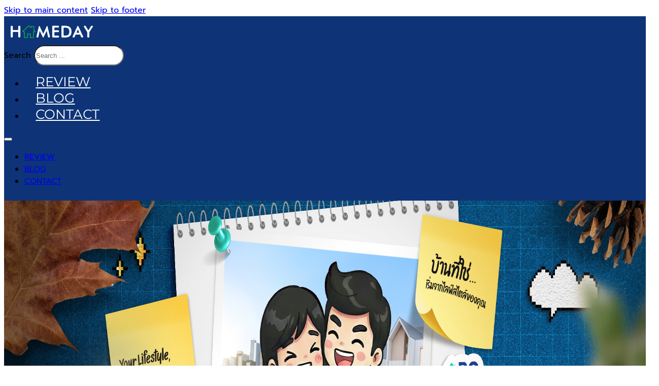

--- FILE ---
content_type: text/html; charset=UTF-8
request_url: https://homeday.co.th/tag/%E0%B9%81%E0%B8%9A%E0%B8%9A%E0%B8%9A%E0%B8%B1%E0%B8%99%E0%B9%84%E0%B8%94/
body_size: 19186
content:
<!DOCTYPE html>
<html lang="en-US">
<head>
<meta charset="UTF-8">
<meta name="viewport" content="width=device-width, initial-scale=1">
<meta name='robots' content='index, follow, max-image-preview:large, max-snippet:-1, max-video-preview:-1' />

	<!-- This site is optimized with the Yoast SEO plugin v26.7 - https://yoast.com/wordpress/plugins/seo/ -->
	<title>แบบบันได - Your Lifestyle, Your Home</title>
	<link rel="canonical" href="https://homeday.co.th/tag/แบบบันได/" />
	<meta property="og:locale" content="en_US" />
	<meta property="og:type" content="article" />
	<meta property="og:title" content="แบบบันได - Your Lifestyle, Your Home" />
	<meta property="og:url" content="https://homeday.co.th/tag/แบบบันได/" />
	<meta property="og:site_name" content="Your Lifestyle, Your Home" />
	<meta property="og:image" content="https://homeday.co.th/wp-content/uploads/2025/02/default-image-1.png" />
	<meta property="og:image:width" content="1600" />
	<meta property="og:image:height" content="900" />
	<meta property="og:image:type" content="image/png" />
	<meta name="twitter:card" content="summary_large_image" />
	<script type="application/ld+json" class="yoast-schema-graph">{"@context":"https://schema.org","@graph":[{"@type":"CollectionPage","@id":"https://homeday.co.th/tag/%e0%b9%81%e0%b8%9a%e0%b8%9a%e0%b8%9a%e0%b8%b1%e0%b8%99%e0%b9%84%e0%b8%94/","url":"https://homeday.co.th/tag/%e0%b9%81%e0%b8%9a%e0%b8%9a%e0%b8%9a%e0%b8%b1%e0%b8%99%e0%b9%84%e0%b8%94/","name":"แบบบันได - Your Lifestyle, Your Home","isPartOf":{"@id":"https://homeday.co.th/#website"},"primaryImageOfPage":{"@id":"https://homeday.co.th/tag/%e0%b9%81%e0%b8%9a%e0%b8%9a%e0%b8%9a%e0%b8%b1%e0%b8%99%e0%b9%84%e0%b8%94/#primaryimage"},"image":{"@id":"https://homeday.co.th/tag/%e0%b9%81%e0%b8%9a%e0%b8%9a%e0%b8%9a%e0%b8%b1%e0%b8%99%e0%b9%84%e0%b8%94/#primaryimage"},"thumbnailUrl":"https://homeday.co.th/wp-content/uploads/2025/02/afab5123-0ef3-4271-ae94-e461919075eb.jpg","breadcrumb":{"@id":"https://homeday.co.th/tag/%e0%b9%81%e0%b8%9a%e0%b8%9a%e0%b8%9a%e0%b8%b1%e0%b8%99%e0%b9%84%e0%b8%94/#breadcrumb"},"inLanguage":"en-US"},{"@type":"ImageObject","inLanguage":"en-US","@id":"https://homeday.co.th/tag/%e0%b9%81%e0%b8%9a%e0%b8%9a%e0%b8%9a%e0%b8%b1%e0%b8%99%e0%b9%84%e0%b8%94/#primaryimage","url":"https://homeday.co.th/wp-content/uploads/2025/02/afab5123-0ef3-4271-ae94-e461919075eb.jpg","contentUrl":"https://homeday.co.th/wp-content/uploads/2025/02/afab5123-0ef3-4271-ae94-e461919075eb.jpg","width":1200,"height":628},{"@type":"BreadcrumbList","@id":"https://homeday.co.th/tag/%e0%b9%81%e0%b8%9a%e0%b8%9a%e0%b8%9a%e0%b8%b1%e0%b8%99%e0%b9%84%e0%b8%94/#breadcrumb","itemListElement":[{"@type":"ListItem","position":1,"name":"Home","item":"https://homeday.co.th/"},{"@type":"ListItem","position":2,"name":"แบบบันได"}]},{"@type":"WebSite","@id":"https://homeday.co.th/#website","url":"https://homeday.co.th/","name":"Your Lifestyle, Your Home","description":"Homeday เว็บไซต์รวมข้อมูลข่าวสารเกี่ยวกับอสังหาริมทรัพย์ โครงการบ้านใหม่, คอนโด, ทาวน์โฮม รีวิวบ้าน, คอนโด และทาวน์โฮม พร้อมด้วยการคำนวณสินเชื่อให้เสร็จสรรพ","alternateName":"Homeday","potentialAction":[{"@type":"SearchAction","target":{"@type":"EntryPoint","urlTemplate":"https://homeday.co.th/?s={search_term_string}"},"query-input":{"@type":"PropertyValueSpecification","valueRequired":true,"valueName":"search_term_string"}}],"inLanguage":"en-US"}]}</script>
	<!-- / Yoast SEO plugin. -->


<link rel='dns-prefetch' href='//www.googletagmanager.com' />
<link rel='dns-prefetch' href='//fonts.googleapis.com' />
<link rel="alternate" type="application/rss+xml" title="Your Lifestyle, Your Home &raquo; Feed" href="https://homeday.co.th/feed/" />
<link rel="alternate" type="application/rss+xml" title="Your Lifestyle, Your Home &raquo; Comments Feed" href="https://homeday.co.th/comments/feed/" />
<link rel="alternate" type="application/rss+xml" title="Your Lifestyle, Your Home &raquo; แบบบันได Tag Feed" href="https://homeday.co.th/tag/%e0%b9%81%e0%b8%9a%e0%b8%9a%e0%b8%9a%e0%b8%b1%e0%b8%99%e0%b9%84%e0%b8%94/feed/" />
<!-- homeday.co.th is managing ads with Advanced Ads 2.0.16 – https://wpadvancedads.com/ --><script id="homed-ready">
			window.advanced_ads_ready=function(e,a){a=a||"complete";var d=function(e){return"interactive"===a?"loading"!==e:"complete"===e};d(document.readyState)?e():document.addEventListener("readystatechange",(function(a){d(a.target.readyState)&&e()}),{once:"interactive"===a})},window.advanced_ads_ready_queue=window.advanced_ads_ready_queue||[];		</script>
		<style id='wp-img-auto-sizes-contain-inline-css'>
img:is([sizes=auto i],[sizes^="auto," i]){contain-intrinsic-size:3000px 1500px}
/*# sourceURL=wp-img-auto-sizes-contain-inline-css */
</style>
<link rel='stylesheet' id='dashicons-css' href='https://homeday.co.th/wp-includes/css/dashicons.min.css?ver=6.9' media='all' />
<link rel='stylesheet' id='post-views-counter-frontend-css' href='https://homeday.co.th/wp-content/plugins/post-views-counter/css/frontend.css?ver=1.7.0' media='all' />
<link rel='stylesheet' id='bricksforge-style-css' href='https://homeday.co.th/wp-content/plugins/bricksforge/assets/css/style.css?ver=3.1.7.1' media='all' />
<style id='wp-emoji-styles-inline-css'>

	img.wp-smiley, img.emoji {
		display: inline !important;
		border: none !important;
		box-shadow: none !important;
		height: 1em !important;
		width: 1em !important;
		margin: 0 0.07em !important;
		vertical-align: -0.1em !important;
		background: none !important;
		padding: 0 !important;
	}
/*# sourceURL=wp-emoji-styles-inline-css */
</style>
<style id='classic-theme-styles-inline-css'>
/*! This file is auto-generated */
.wp-block-button__link{color:#fff;background-color:#32373c;border-radius:9999px;box-shadow:none;text-decoration:none;padding:calc(.667em + 2px) calc(1.333em + 2px);font-size:1.125em}.wp-block-file__button{background:#32373c;color:#fff;text-decoration:none}
/*# sourceURL=/wp-includes/css/classic-themes.min.css */
</style>
<link rel='stylesheet' id='tutor-icon-css' href='https://homeday.co.th/wp-content/plugins/tutor/assets/css/tutor-icon.min.css?ver=3.9.5' media='all' />
<link rel='stylesheet' id='tutor-css' href='https://homeday.co.th/wp-content/plugins/tutor/assets/css/tutor.min.css?ver=3.9.5' media='all' />
<link rel='stylesheet' id='tutor-frontend-css' href='https://homeday.co.th/wp-content/plugins/tutor/assets/css/tutor-front.min.css?ver=3.9.5' media='all' />
<style id='tutor-frontend-inline-css'>
.mce-notification.mce-notification-error{display: none !important;}
:root{--tutor-color-primary:#213673;--tutor-color-primary-rgb:33, 54, 115;--tutor-color-primary-hover:#31488c;--tutor-color-primary-hover-rgb:49, 72, 140;--tutor-body-color:#212327;--tutor-body-color-rgb:33, 35, 39;--tutor-border-color:#cdcfd5;--tutor-border-color-rgb:205, 207, 213;--tutor-color-gray:#e3e5eb;--tutor-color-gray-rgb:227, 229, 235;}
/*# sourceURL=tutor-frontend-inline-css */
</style>
<link rel='stylesheet' id='bricks-frontend-css' href='https://homeday.co.th/wp-content/themes/bricks/assets/css/frontend-light-layer.min.css?ver=1762960523' media='all' />
<link rel='stylesheet' id='bricks-child-css' href='https://homeday.co.th/wp-content/themes/bricks-child/style.css?ver=1737994760' media='all' />
<link rel='stylesheet' id='bricks-color-palettes-css' href='https://homeday.co.th/wp-content/uploads/bricks/css/color-palettes.min.css?ver=1763605515' media='all' />
<link rel='stylesheet' id='bricks-theme-style-my_theme-css' href='https://homeday.co.th/wp-content/uploads/bricks/css/theme-style-my_theme.min.css?ver=1763004596' media='all' />
<link rel='stylesheet' id='bricks-post-29-css' href='https://homeday.co.th/wp-content/uploads/bricks/css/post-29.min.css?ver=1763004597' media='all' />
<link rel='stylesheet' id='bricks-post-721-css' href='https://homeday.co.th/wp-content/uploads/bricks/css/post-721.min.css?ver=1763004596' media='all' />
<link rel='stylesheet' id='bricks-post-699-css' href='https://homeday.co.th/wp-content/uploads/bricks/css/post-699.min.css?ver=1763004596' media='all' />
<link rel='stylesheet' id='bricks-post-570-css' href='https://homeday.co.th/wp-content/uploads/bricks/css/post-570.min.css?ver=1763004597' media='all' />
<link rel='stylesheet' id='bricks-post-107892-css' href='https://homeday.co.th/wp-content/uploads/bricks/css/post-107892.min.css?ver=1763004596' media='all' />
<style type="text/css">@font-face {font-family:Kalam;font-style:normal;font-weight:300;src:url(/cf-fonts/s/kalam/5.0.11/latin/300/normal.woff2);unicode-range:U+0000-00FF,U+0131,U+0152-0153,U+02BB-02BC,U+02C6,U+02DA,U+02DC,U+0304,U+0308,U+0329,U+2000-206F,U+2074,U+20AC,U+2122,U+2191,U+2193,U+2212,U+2215,U+FEFF,U+FFFD;font-display:swap;}@font-face {font-family:Kalam;font-style:normal;font-weight:300;src:url(/cf-fonts/s/kalam/5.0.11/devanagari/300/normal.woff2);unicode-range:U+0900-097F,U+1CD0-1CF9,U+200C-200D,U+20A8,U+20B9,U+25CC,U+A830-A839,U+A8E0-A8FF;font-display:swap;}@font-face {font-family:Kalam;font-style:normal;font-weight:300;src:url(/cf-fonts/s/kalam/5.0.11/latin-ext/300/normal.woff2);unicode-range:U+0100-02AF,U+0304,U+0308,U+0329,U+1E00-1E9F,U+1EF2-1EFF,U+2020,U+20A0-20AB,U+20AD-20CF,U+2113,U+2C60-2C7F,U+A720-A7FF;font-display:swap;}@font-face {font-family:Kalam;font-style:normal;font-weight:400;src:url(/cf-fonts/s/kalam/5.0.11/devanagari/400/normal.woff2);unicode-range:U+0900-097F,U+1CD0-1CF9,U+200C-200D,U+20A8,U+20B9,U+25CC,U+A830-A839,U+A8E0-A8FF;font-display:swap;}@font-face {font-family:Kalam;font-style:normal;font-weight:400;src:url(/cf-fonts/s/kalam/5.0.11/latin/400/normal.woff2);unicode-range:U+0000-00FF,U+0131,U+0152-0153,U+02BB-02BC,U+02C6,U+02DA,U+02DC,U+0304,U+0308,U+0329,U+2000-206F,U+2074,U+20AC,U+2122,U+2191,U+2193,U+2212,U+2215,U+FEFF,U+FFFD;font-display:swap;}@font-face {font-family:Kalam;font-style:normal;font-weight:400;src:url(/cf-fonts/s/kalam/5.0.11/latin-ext/400/normal.woff2);unicode-range:U+0100-02AF,U+0304,U+0308,U+0329,U+1E00-1E9F,U+1EF2-1EFF,U+2020,U+20A0-20AB,U+20AD-20CF,U+2113,U+2C60-2C7F,U+A720-A7FF;font-display:swap;}@font-face {font-family:Kalam;font-style:normal;font-weight:700;src:url(/cf-fonts/s/kalam/5.0.11/latin-ext/700/normal.woff2);unicode-range:U+0100-02AF,U+0304,U+0308,U+0329,U+1E00-1E9F,U+1EF2-1EFF,U+2020,U+20A0-20AB,U+20AD-20CF,U+2113,U+2C60-2C7F,U+A720-A7FF;font-display:swap;}@font-face {font-family:Kalam;font-style:normal;font-weight:700;src:url(/cf-fonts/s/kalam/5.0.11/devanagari/700/normal.woff2);unicode-range:U+0900-097F,U+1CD0-1CF9,U+200C-200D,U+20A8,U+20B9,U+25CC,U+A830-A839,U+A8E0-A8FF;font-display:swap;}@font-face {font-family:Kalam;font-style:normal;font-weight:700;src:url(/cf-fonts/s/kalam/5.0.11/latin/700/normal.woff2);unicode-range:U+0000-00FF,U+0131,U+0152-0153,U+02BB-02BC,U+02C6,U+02DA,U+02DC,U+0304,U+0308,U+0329,U+2000-206F,U+2074,U+20AC,U+2122,U+2191,U+2193,U+2212,U+2215,U+FEFF,U+FFFD;font-display:swap;}@font-face {font-family:Montserrat;font-style:normal;font-weight:100;src:url(/cf-fonts/v/montserrat/5.0.16/cyrillic-ext/wght/normal.woff2);unicode-range:U+0460-052F,U+1C80-1C88,U+20B4,U+2DE0-2DFF,U+A640-A69F,U+FE2E-FE2F;font-display:swap;}@font-face {font-family:Montserrat;font-style:normal;font-weight:100;src:url(/cf-fonts/v/montserrat/5.0.16/latin-ext/wght/normal.woff2);unicode-range:U+0100-02AF,U+0304,U+0308,U+0329,U+1E00-1E9F,U+1EF2-1EFF,U+2020,U+20A0-20AB,U+20AD-20CF,U+2113,U+2C60-2C7F,U+A720-A7FF;font-display:swap;}@font-face {font-family:Montserrat;font-style:normal;font-weight:100;src:url(/cf-fonts/v/montserrat/5.0.16/cyrillic/wght/normal.woff2);unicode-range:U+0301,U+0400-045F,U+0490-0491,U+04B0-04B1,U+2116;font-display:swap;}@font-face {font-family:Montserrat;font-style:normal;font-weight:100;src:url(/cf-fonts/v/montserrat/5.0.16/vietnamese/wght/normal.woff2);unicode-range:U+0102-0103,U+0110-0111,U+0128-0129,U+0168-0169,U+01A0-01A1,U+01AF-01B0,U+0300-0301,U+0303-0304,U+0308-0309,U+0323,U+0329,U+1EA0-1EF9,U+20AB;font-display:swap;}@font-face {font-family:Montserrat;font-style:normal;font-weight:100;src:url(/cf-fonts/v/montserrat/5.0.16/latin/wght/normal.woff2);unicode-range:U+0000-00FF,U+0131,U+0152-0153,U+02BB-02BC,U+02C6,U+02DA,U+02DC,U+0304,U+0308,U+0329,U+2000-206F,U+2074,U+20AC,U+2122,U+2191,U+2193,U+2212,U+2215,U+FEFF,U+FFFD;font-display:swap;}@font-face {font-family:Montserrat;font-style:normal;font-weight:200;src:url(/cf-fonts/v/montserrat/5.0.16/vietnamese/wght/normal.woff2);unicode-range:U+0102-0103,U+0110-0111,U+0128-0129,U+0168-0169,U+01A0-01A1,U+01AF-01B0,U+0300-0301,U+0303-0304,U+0308-0309,U+0323,U+0329,U+1EA0-1EF9,U+20AB;font-display:swap;}@font-face {font-family:Montserrat;font-style:normal;font-weight:200;src:url(/cf-fonts/v/montserrat/5.0.16/latin-ext/wght/normal.woff2);unicode-range:U+0100-02AF,U+0304,U+0308,U+0329,U+1E00-1E9F,U+1EF2-1EFF,U+2020,U+20A0-20AB,U+20AD-20CF,U+2113,U+2C60-2C7F,U+A720-A7FF;font-display:swap;}@font-face {font-family:Montserrat;font-style:normal;font-weight:200;src:url(/cf-fonts/v/montserrat/5.0.16/cyrillic-ext/wght/normal.woff2);unicode-range:U+0460-052F,U+1C80-1C88,U+20B4,U+2DE0-2DFF,U+A640-A69F,U+FE2E-FE2F;font-display:swap;}@font-face {font-family:Montserrat;font-style:normal;font-weight:200;src:url(/cf-fonts/v/montserrat/5.0.16/latin/wght/normal.woff2);unicode-range:U+0000-00FF,U+0131,U+0152-0153,U+02BB-02BC,U+02C6,U+02DA,U+02DC,U+0304,U+0308,U+0329,U+2000-206F,U+2074,U+20AC,U+2122,U+2191,U+2193,U+2212,U+2215,U+FEFF,U+FFFD;font-display:swap;}@font-face {font-family:Montserrat;font-style:normal;font-weight:200;src:url(/cf-fonts/v/montserrat/5.0.16/cyrillic/wght/normal.woff2);unicode-range:U+0301,U+0400-045F,U+0490-0491,U+04B0-04B1,U+2116;font-display:swap;}@font-face {font-family:Montserrat;font-style:normal;font-weight:300;src:url(/cf-fonts/v/montserrat/5.0.16/vietnamese/wght/normal.woff2);unicode-range:U+0102-0103,U+0110-0111,U+0128-0129,U+0168-0169,U+01A0-01A1,U+01AF-01B0,U+0300-0301,U+0303-0304,U+0308-0309,U+0323,U+0329,U+1EA0-1EF9,U+20AB;font-display:swap;}@font-face {font-family:Montserrat;font-style:normal;font-weight:300;src:url(/cf-fonts/v/montserrat/5.0.16/cyrillic-ext/wght/normal.woff2);unicode-range:U+0460-052F,U+1C80-1C88,U+20B4,U+2DE0-2DFF,U+A640-A69F,U+FE2E-FE2F;font-display:swap;}@font-face {font-family:Montserrat;font-style:normal;font-weight:300;src:url(/cf-fonts/v/montserrat/5.0.16/latin-ext/wght/normal.woff2);unicode-range:U+0100-02AF,U+0304,U+0308,U+0329,U+1E00-1E9F,U+1EF2-1EFF,U+2020,U+20A0-20AB,U+20AD-20CF,U+2113,U+2C60-2C7F,U+A720-A7FF;font-display:swap;}@font-face {font-family:Montserrat;font-style:normal;font-weight:300;src:url(/cf-fonts/v/montserrat/5.0.16/latin/wght/normal.woff2);unicode-range:U+0000-00FF,U+0131,U+0152-0153,U+02BB-02BC,U+02C6,U+02DA,U+02DC,U+0304,U+0308,U+0329,U+2000-206F,U+2074,U+20AC,U+2122,U+2191,U+2193,U+2212,U+2215,U+FEFF,U+FFFD;font-display:swap;}@font-face {font-family:Montserrat;font-style:normal;font-weight:300;src:url(/cf-fonts/v/montserrat/5.0.16/cyrillic/wght/normal.woff2);unicode-range:U+0301,U+0400-045F,U+0490-0491,U+04B0-04B1,U+2116;font-display:swap;}@font-face {font-family:Montserrat;font-style:normal;font-weight:400;src:url(/cf-fonts/v/montserrat/5.0.16/cyrillic/wght/normal.woff2);unicode-range:U+0301,U+0400-045F,U+0490-0491,U+04B0-04B1,U+2116;font-display:swap;}@font-face {font-family:Montserrat;font-style:normal;font-weight:400;src:url(/cf-fonts/v/montserrat/5.0.16/cyrillic-ext/wght/normal.woff2);unicode-range:U+0460-052F,U+1C80-1C88,U+20B4,U+2DE0-2DFF,U+A640-A69F,U+FE2E-FE2F;font-display:swap;}@font-face {font-family:Montserrat;font-style:normal;font-weight:400;src:url(/cf-fonts/v/montserrat/5.0.16/latin/wght/normal.woff2);unicode-range:U+0000-00FF,U+0131,U+0152-0153,U+02BB-02BC,U+02C6,U+02DA,U+02DC,U+0304,U+0308,U+0329,U+2000-206F,U+2074,U+20AC,U+2122,U+2191,U+2193,U+2212,U+2215,U+FEFF,U+FFFD;font-display:swap;}@font-face {font-family:Montserrat;font-style:normal;font-weight:400;src:url(/cf-fonts/v/montserrat/5.0.16/latin-ext/wght/normal.woff2);unicode-range:U+0100-02AF,U+0304,U+0308,U+0329,U+1E00-1E9F,U+1EF2-1EFF,U+2020,U+20A0-20AB,U+20AD-20CF,U+2113,U+2C60-2C7F,U+A720-A7FF;font-display:swap;}@font-face {font-family:Montserrat;font-style:normal;font-weight:400;src:url(/cf-fonts/v/montserrat/5.0.16/vietnamese/wght/normal.woff2);unicode-range:U+0102-0103,U+0110-0111,U+0128-0129,U+0168-0169,U+01A0-01A1,U+01AF-01B0,U+0300-0301,U+0303-0304,U+0308-0309,U+0323,U+0329,U+1EA0-1EF9,U+20AB;font-display:swap;}@font-face {font-family:Montserrat;font-style:normal;font-weight:500;src:url(/cf-fonts/v/montserrat/5.0.16/latin-ext/wght/normal.woff2);unicode-range:U+0100-02AF,U+0304,U+0308,U+0329,U+1E00-1E9F,U+1EF2-1EFF,U+2020,U+20A0-20AB,U+20AD-20CF,U+2113,U+2C60-2C7F,U+A720-A7FF;font-display:swap;}@font-face {font-family:Montserrat;font-style:normal;font-weight:500;src:url(/cf-fonts/v/montserrat/5.0.16/vietnamese/wght/normal.woff2);unicode-range:U+0102-0103,U+0110-0111,U+0128-0129,U+0168-0169,U+01A0-01A1,U+01AF-01B0,U+0300-0301,U+0303-0304,U+0308-0309,U+0323,U+0329,U+1EA0-1EF9,U+20AB;font-display:swap;}@font-face {font-family:Montserrat;font-style:normal;font-weight:500;src:url(/cf-fonts/v/montserrat/5.0.16/cyrillic/wght/normal.woff2);unicode-range:U+0301,U+0400-045F,U+0490-0491,U+04B0-04B1,U+2116;font-display:swap;}@font-face {font-family:Montserrat;font-style:normal;font-weight:500;src:url(/cf-fonts/v/montserrat/5.0.16/cyrillic-ext/wght/normal.woff2);unicode-range:U+0460-052F,U+1C80-1C88,U+20B4,U+2DE0-2DFF,U+A640-A69F,U+FE2E-FE2F;font-display:swap;}@font-face {font-family:Montserrat;font-style:normal;font-weight:500;src:url(/cf-fonts/v/montserrat/5.0.16/latin/wght/normal.woff2);unicode-range:U+0000-00FF,U+0131,U+0152-0153,U+02BB-02BC,U+02C6,U+02DA,U+02DC,U+0304,U+0308,U+0329,U+2000-206F,U+2074,U+20AC,U+2122,U+2191,U+2193,U+2212,U+2215,U+FEFF,U+FFFD;font-display:swap;}@font-face {font-family:Montserrat;font-style:normal;font-weight:600;src:url(/cf-fonts/v/montserrat/5.0.16/vietnamese/wght/normal.woff2);unicode-range:U+0102-0103,U+0110-0111,U+0128-0129,U+0168-0169,U+01A0-01A1,U+01AF-01B0,U+0300-0301,U+0303-0304,U+0308-0309,U+0323,U+0329,U+1EA0-1EF9,U+20AB;font-display:swap;}@font-face {font-family:Montserrat;font-style:normal;font-weight:600;src:url(/cf-fonts/v/montserrat/5.0.16/cyrillic-ext/wght/normal.woff2);unicode-range:U+0460-052F,U+1C80-1C88,U+20B4,U+2DE0-2DFF,U+A640-A69F,U+FE2E-FE2F;font-display:swap;}@font-face {font-family:Montserrat;font-style:normal;font-weight:600;src:url(/cf-fonts/v/montserrat/5.0.16/cyrillic/wght/normal.woff2);unicode-range:U+0301,U+0400-045F,U+0490-0491,U+04B0-04B1,U+2116;font-display:swap;}@font-face {font-family:Montserrat;font-style:normal;font-weight:600;src:url(/cf-fonts/v/montserrat/5.0.16/latin-ext/wght/normal.woff2);unicode-range:U+0100-02AF,U+0304,U+0308,U+0329,U+1E00-1E9F,U+1EF2-1EFF,U+2020,U+20A0-20AB,U+20AD-20CF,U+2113,U+2C60-2C7F,U+A720-A7FF;font-display:swap;}@font-face {font-family:Montserrat;font-style:normal;font-weight:600;src:url(/cf-fonts/v/montserrat/5.0.16/latin/wght/normal.woff2);unicode-range:U+0000-00FF,U+0131,U+0152-0153,U+02BB-02BC,U+02C6,U+02DA,U+02DC,U+0304,U+0308,U+0329,U+2000-206F,U+2074,U+20AC,U+2122,U+2191,U+2193,U+2212,U+2215,U+FEFF,U+FFFD;font-display:swap;}@font-face {font-family:Montserrat;font-style:normal;font-weight:700;src:url(/cf-fonts/v/montserrat/5.0.16/vietnamese/wght/normal.woff2);unicode-range:U+0102-0103,U+0110-0111,U+0128-0129,U+0168-0169,U+01A0-01A1,U+01AF-01B0,U+0300-0301,U+0303-0304,U+0308-0309,U+0323,U+0329,U+1EA0-1EF9,U+20AB;font-display:swap;}@font-face {font-family:Montserrat;font-style:normal;font-weight:700;src:url(/cf-fonts/v/montserrat/5.0.16/cyrillic/wght/normal.woff2);unicode-range:U+0301,U+0400-045F,U+0490-0491,U+04B0-04B1,U+2116;font-display:swap;}@font-face {font-family:Montserrat;font-style:normal;font-weight:700;src:url(/cf-fonts/v/montserrat/5.0.16/latin/wght/normal.woff2);unicode-range:U+0000-00FF,U+0131,U+0152-0153,U+02BB-02BC,U+02C6,U+02DA,U+02DC,U+0304,U+0308,U+0329,U+2000-206F,U+2074,U+20AC,U+2122,U+2191,U+2193,U+2212,U+2215,U+FEFF,U+FFFD;font-display:swap;}@font-face {font-family:Montserrat;font-style:normal;font-weight:700;src:url(/cf-fonts/v/montserrat/5.0.16/cyrillic-ext/wght/normal.woff2);unicode-range:U+0460-052F,U+1C80-1C88,U+20B4,U+2DE0-2DFF,U+A640-A69F,U+FE2E-FE2F;font-display:swap;}@font-face {font-family:Montserrat;font-style:normal;font-weight:700;src:url(/cf-fonts/v/montserrat/5.0.16/latin-ext/wght/normal.woff2);unicode-range:U+0100-02AF,U+0304,U+0308,U+0329,U+1E00-1E9F,U+1EF2-1EFF,U+2020,U+20A0-20AB,U+20AD-20CF,U+2113,U+2C60-2C7F,U+A720-A7FF;font-display:swap;}@font-face {font-family:Montserrat;font-style:normal;font-weight:800;src:url(/cf-fonts/v/montserrat/5.0.16/cyrillic-ext/wght/normal.woff2);unicode-range:U+0460-052F,U+1C80-1C88,U+20B4,U+2DE0-2DFF,U+A640-A69F,U+FE2E-FE2F;font-display:swap;}@font-face {font-family:Montserrat;font-style:normal;font-weight:800;src:url(/cf-fonts/v/montserrat/5.0.16/latin-ext/wght/normal.woff2);unicode-range:U+0100-02AF,U+0304,U+0308,U+0329,U+1E00-1E9F,U+1EF2-1EFF,U+2020,U+20A0-20AB,U+20AD-20CF,U+2113,U+2C60-2C7F,U+A720-A7FF;font-display:swap;}@font-face {font-family:Montserrat;font-style:normal;font-weight:800;src:url(/cf-fonts/v/montserrat/5.0.16/cyrillic/wght/normal.woff2);unicode-range:U+0301,U+0400-045F,U+0490-0491,U+04B0-04B1,U+2116;font-display:swap;}@font-face {font-family:Montserrat;font-style:normal;font-weight:800;src:url(/cf-fonts/v/montserrat/5.0.16/vietnamese/wght/normal.woff2);unicode-range:U+0102-0103,U+0110-0111,U+0128-0129,U+0168-0169,U+01A0-01A1,U+01AF-01B0,U+0300-0301,U+0303-0304,U+0308-0309,U+0323,U+0329,U+1EA0-1EF9,U+20AB;font-display:swap;}@font-face {font-family:Montserrat;font-style:normal;font-weight:800;src:url(/cf-fonts/v/montserrat/5.0.16/latin/wght/normal.woff2);unicode-range:U+0000-00FF,U+0131,U+0152-0153,U+02BB-02BC,U+02C6,U+02DA,U+02DC,U+0304,U+0308,U+0329,U+2000-206F,U+2074,U+20AC,U+2122,U+2191,U+2193,U+2212,U+2215,U+FEFF,U+FFFD;font-display:swap;}@font-face {font-family:Montserrat;font-style:normal;font-weight:900;src:url(/cf-fonts/v/montserrat/5.0.16/latin-ext/wght/normal.woff2);unicode-range:U+0100-02AF,U+0304,U+0308,U+0329,U+1E00-1E9F,U+1EF2-1EFF,U+2020,U+20A0-20AB,U+20AD-20CF,U+2113,U+2C60-2C7F,U+A720-A7FF;font-display:swap;}@font-face {font-family:Montserrat;font-style:normal;font-weight:900;src:url(/cf-fonts/v/montserrat/5.0.16/latin/wght/normal.woff2);unicode-range:U+0000-00FF,U+0131,U+0152-0153,U+02BB-02BC,U+02C6,U+02DA,U+02DC,U+0304,U+0308,U+0329,U+2000-206F,U+2074,U+20AC,U+2122,U+2191,U+2193,U+2212,U+2215,U+FEFF,U+FFFD;font-display:swap;}@font-face {font-family:Montserrat;font-style:normal;font-weight:900;src:url(/cf-fonts/v/montserrat/5.0.16/vietnamese/wght/normal.woff2);unicode-range:U+0102-0103,U+0110-0111,U+0128-0129,U+0168-0169,U+01A0-01A1,U+01AF-01B0,U+0300-0301,U+0303-0304,U+0308-0309,U+0323,U+0329,U+1EA0-1EF9,U+20AB;font-display:swap;}@font-face {font-family:Montserrat;font-style:normal;font-weight:900;src:url(/cf-fonts/v/montserrat/5.0.16/cyrillic/wght/normal.woff2);unicode-range:U+0301,U+0400-045F,U+0490-0491,U+04B0-04B1,U+2116;font-display:swap;}@font-face {font-family:Montserrat;font-style:normal;font-weight:900;src:url(/cf-fonts/v/montserrat/5.0.16/cyrillic-ext/wght/normal.woff2);unicode-range:U+0460-052F,U+1C80-1C88,U+20B4,U+2DE0-2DFF,U+A640-A69F,U+FE2E-FE2F;font-display:swap;}@font-face {font-family:Montserrat;font-style:italic;font-weight:100;src:url(/cf-fonts/v/montserrat/5.0.16/latin/wght/italic.woff2);unicode-range:U+0000-00FF,U+0131,U+0152-0153,U+02BB-02BC,U+02C6,U+02DA,U+02DC,U+0304,U+0308,U+0329,U+2000-206F,U+2074,U+20AC,U+2122,U+2191,U+2193,U+2212,U+2215,U+FEFF,U+FFFD;font-display:swap;}@font-face {font-family:Montserrat;font-style:italic;font-weight:100;src:url(/cf-fonts/v/montserrat/5.0.16/cyrillic-ext/wght/italic.woff2);unicode-range:U+0460-052F,U+1C80-1C88,U+20B4,U+2DE0-2DFF,U+A640-A69F,U+FE2E-FE2F;font-display:swap;}@font-face {font-family:Montserrat;font-style:italic;font-weight:100;src:url(/cf-fonts/v/montserrat/5.0.16/latin-ext/wght/italic.woff2);unicode-range:U+0100-02AF,U+0304,U+0308,U+0329,U+1E00-1E9F,U+1EF2-1EFF,U+2020,U+20A0-20AB,U+20AD-20CF,U+2113,U+2C60-2C7F,U+A720-A7FF;font-display:swap;}@font-face {font-family:Montserrat;font-style:italic;font-weight:100;src:url(/cf-fonts/v/montserrat/5.0.16/vietnamese/wght/italic.woff2);unicode-range:U+0102-0103,U+0110-0111,U+0128-0129,U+0168-0169,U+01A0-01A1,U+01AF-01B0,U+0300-0301,U+0303-0304,U+0308-0309,U+0323,U+0329,U+1EA0-1EF9,U+20AB;font-display:swap;}@font-face {font-family:Montserrat;font-style:italic;font-weight:100;src:url(/cf-fonts/v/montserrat/5.0.16/cyrillic/wght/italic.woff2);unicode-range:U+0301,U+0400-045F,U+0490-0491,U+04B0-04B1,U+2116;font-display:swap;}@font-face {font-family:Montserrat;font-style:italic;font-weight:200;src:url(/cf-fonts/v/montserrat/5.0.16/cyrillic-ext/wght/italic.woff2);unicode-range:U+0460-052F,U+1C80-1C88,U+20B4,U+2DE0-2DFF,U+A640-A69F,U+FE2E-FE2F;font-display:swap;}@font-face {font-family:Montserrat;font-style:italic;font-weight:200;src:url(/cf-fonts/v/montserrat/5.0.16/vietnamese/wght/italic.woff2);unicode-range:U+0102-0103,U+0110-0111,U+0128-0129,U+0168-0169,U+01A0-01A1,U+01AF-01B0,U+0300-0301,U+0303-0304,U+0308-0309,U+0323,U+0329,U+1EA0-1EF9,U+20AB;font-display:swap;}@font-face {font-family:Montserrat;font-style:italic;font-weight:200;src:url(/cf-fonts/v/montserrat/5.0.16/latin/wght/italic.woff2);unicode-range:U+0000-00FF,U+0131,U+0152-0153,U+02BB-02BC,U+02C6,U+02DA,U+02DC,U+0304,U+0308,U+0329,U+2000-206F,U+2074,U+20AC,U+2122,U+2191,U+2193,U+2212,U+2215,U+FEFF,U+FFFD;font-display:swap;}@font-face {font-family:Montserrat;font-style:italic;font-weight:200;src:url(/cf-fonts/v/montserrat/5.0.16/latin-ext/wght/italic.woff2);unicode-range:U+0100-02AF,U+0304,U+0308,U+0329,U+1E00-1E9F,U+1EF2-1EFF,U+2020,U+20A0-20AB,U+20AD-20CF,U+2113,U+2C60-2C7F,U+A720-A7FF;font-display:swap;}@font-face {font-family:Montserrat;font-style:italic;font-weight:200;src:url(/cf-fonts/v/montserrat/5.0.16/cyrillic/wght/italic.woff2);unicode-range:U+0301,U+0400-045F,U+0490-0491,U+04B0-04B1,U+2116;font-display:swap;}@font-face {font-family:Montserrat;font-style:italic;font-weight:300;src:url(/cf-fonts/v/montserrat/5.0.16/cyrillic/wght/italic.woff2);unicode-range:U+0301,U+0400-045F,U+0490-0491,U+04B0-04B1,U+2116;font-display:swap;}@font-face {font-family:Montserrat;font-style:italic;font-weight:300;src:url(/cf-fonts/v/montserrat/5.0.16/cyrillic-ext/wght/italic.woff2);unicode-range:U+0460-052F,U+1C80-1C88,U+20B4,U+2DE0-2DFF,U+A640-A69F,U+FE2E-FE2F;font-display:swap;}@font-face {font-family:Montserrat;font-style:italic;font-weight:300;src:url(/cf-fonts/v/montserrat/5.0.16/vietnamese/wght/italic.woff2);unicode-range:U+0102-0103,U+0110-0111,U+0128-0129,U+0168-0169,U+01A0-01A1,U+01AF-01B0,U+0300-0301,U+0303-0304,U+0308-0309,U+0323,U+0329,U+1EA0-1EF9,U+20AB;font-display:swap;}@font-face {font-family:Montserrat;font-style:italic;font-weight:300;src:url(/cf-fonts/v/montserrat/5.0.16/latin/wght/italic.woff2);unicode-range:U+0000-00FF,U+0131,U+0152-0153,U+02BB-02BC,U+02C6,U+02DA,U+02DC,U+0304,U+0308,U+0329,U+2000-206F,U+2074,U+20AC,U+2122,U+2191,U+2193,U+2212,U+2215,U+FEFF,U+FFFD;font-display:swap;}@font-face {font-family:Montserrat;font-style:italic;font-weight:300;src:url(/cf-fonts/v/montserrat/5.0.16/latin-ext/wght/italic.woff2);unicode-range:U+0100-02AF,U+0304,U+0308,U+0329,U+1E00-1E9F,U+1EF2-1EFF,U+2020,U+20A0-20AB,U+20AD-20CF,U+2113,U+2C60-2C7F,U+A720-A7FF;font-display:swap;}@font-face {font-family:Montserrat;font-style:italic;font-weight:400;src:url(/cf-fonts/v/montserrat/5.0.16/latin-ext/wght/italic.woff2);unicode-range:U+0100-02AF,U+0304,U+0308,U+0329,U+1E00-1E9F,U+1EF2-1EFF,U+2020,U+20A0-20AB,U+20AD-20CF,U+2113,U+2C60-2C7F,U+A720-A7FF;font-display:swap;}@font-face {font-family:Montserrat;font-style:italic;font-weight:400;src:url(/cf-fonts/v/montserrat/5.0.16/latin/wght/italic.woff2);unicode-range:U+0000-00FF,U+0131,U+0152-0153,U+02BB-02BC,U+02C6,U+02DA,U+02DC,U+0304,U+0308,U+0329,U+2000-206F,U+2074,U+20AC,U+2122,U+2191,U+2193,U+2212,U+2215,U+FEFF,U+FFFD;font-display:swap;}@font-face {font-family:Montserrat;font-style:italic;font-weight:400;src:url(/cf-fonts/v/montserrat/5.0.16/cyrillic-ext/wght/italic.woff2);unicode-range:U+0460-052F,U+1C80-1C88,U+20B4,U+2DE0-2DFF,U+A640-A69F,U+FE2E-FE2F;font-display:swap;}@font-face {font-family:Montserrat;font-style:italic;font-weight:400;src:url(/cf-fonts/v/montserrat/5.0.16/cyrillic/wght/italic.woff2);unicode-range:U+0301,U+0400-045F,U+0490-0491,U+04B0-04B1,U+2116;font-display:swap;}@font-face {font-family:Montserrat;font-style:italic;font-weight:400;src:url(/cf-fonts/v/montserrat/5.0.16/vietnamese/wght/italic.woff2);unicode-range:U+0102-0103,U+0110-0111,U+0128-0129,U+0168-0169,U+01A0-01A1,U+01AF-01B0,U+0300-0301,U+0303-0304,U+0308-0309,U+0323,U+0329,U+1EA0-1EF9,U+20AB;font-display:swap;}@font-face {font-family:Montserrat;font-style:italic;font-weight:500;src:url(/cf-fonts/v/montserrat/5.0.16/latin-ext/wght/italic.woff2);unicode-range:U+0100-02AF,U+0304,U+0308,U+0329,U+1E00-1E9F,U+1EF2-1EFF,U+2020,U+20A0-20AB,U+20AD-20CF,U+2113,U+2C60-2C7F,U+A720-A7FF;font-display:swap;}@font-face {font-family:Montserrat;font-style:italic;font-weight:500;src:url(/cf-fonts/v/montserrat/5.0.16/cyrillic-ext/wght/italic.woff2);unicode-range:U+0460-052F,U+1C80-1C88,U+20B4,U+2DE0-2DFF,U+A640-A69F,U+FE2E-FE2F;font-display:swap;}@font-face {font-family:Montserrat;font-style:italic;font-weight:500;src:url(/cf-fonts/v/montserrat/5.0.16/latin/wght/italic.woff2);unicode-range:U+0000-00FF,U+0131,U+0152-0153,U+02BB-02BC,U+02C6,U+02DA,U+02DC,U+0304,U+0308,U+0329,U+2000-206F,U+2074,U+20AC,U+2122,U+2191,U+2193,U+2212,U+2215,U+FEFF,U+FFFD;font-display:swap;}@font-face {font-family:Montserrat;font-style:italic;font-weight:500;src:url(/cf-fonts/v/montserrat/5.0.16/cyrillic/wght/italic.woff2);unicode-range:U+0301,U+0400-045F,U+0490-0491,U+04B0-04B1,U+2116;font-display:swap;}@font-face {font-family:Montserrat;font-style:italic;font-weight:500;src:url(/cf-fonts/v/montserrat/5.0.16/vietnamese/wght/italic.woff2);unicode-range:U+0102-0103,U+0110-0111,U+0128-0129,U+0168-0169,U+01A0-01A1,U+01AF-01B0,U+0300-0301,U+0303-0304,U+0308-0309,U+0323,U+0329,U+1EA0-1EF9,U+20AB;font-display:swap;}@font-face {font-family:Montserrat;font-style:italic;font-weight:600;src:url(/cf-fonts/v/montserrat/5.0.16/latin-ext/wght/italic.woff2);unicode-range:U+0100-02AF,U+0304,U+0308,U+0329,U+1E00-1E9F,U+1EF2-1EFF,U+2020,U+20A0-20AB,U+20AD-20CF,U+2113,U+2C60-2C7F,U+A720-A7FF;font-display:swap;}@font-face {font-family:Montserrat;font-style:italic;font-weight:600;src:url(/cf-fonts/v/montserrat/5.0.16/vietnamese/wght/italic.woff2);unicode-range:U+0102-0103,U+0110-0111,U+0128-0129,U+0168-0169,U+01A0-01A1,U+01AF-01B0,U+0300-0301,U+0303-0304,U+0308-0309,U+0323,U+0329,U+1EA0-1EF9,U+20AB;font-display:swap;}@font-face {font-family:Montserrat;font-style:italic;font-weight:600;src:url(/cf-fonts/v/montserrat/5.0.16/latin/wght/italic.woff2);unicode-range:U+0000-00FF,U+0131,U+0152-0153,U+02BB-02BC,U+02C6,U+02DA,U+02DC,U+0304,U+0308,U+0329,U+2000-206F,U+2074,U+20AC,U+2122,U+2191,U+2193,U+2212,U+2215,U+FEFF,U+FFFD;font-display:swap;}@font-face {font-family:Montserrat;font-style:italic;font-weight:600;src:url(/cf-fonts/v/montserrat/5.0.16/cyrillic/wght/italic.woff2);unicode-range:U+0301,U+0400-045F,U+0490-0491,U+04B0-04B1,U+2116;font-display:swap;}@font-face {font-family:Montserrat;font-style:italic;font-weight:600;src:url(/cf-fonts/v/montserrat/5.0.16/cyrillic-ext/wght/italic.woff2);unicode-range:U+0460-052F,U+1C80-1C88,U+20B4,U+2DE0-2DFF,U+A640-A69F,U+FE2E-FE2F;font-display:swap;}@font-face {font-family:Montserrat;font-style:italic;font-weight:700;src:url(/cf-fonts/v/montserrat/5.0.16/vietnamese/wght/italic.woff2);unicode-range:U+0102-0103,U+0110-0111,U+0128-0129,U+0168-0169,U+01A0-01A1,U+01AF-01B0,U+0300-0301,U+0303-0304,U+0308-0309,U+0323,U+0329,U+1EA0-1EF9,U+20AB;font-display:swap;}@font-face {font-family:Montserrat;font-style:italic;font-weight:700;src:url(/cf-fonts/v/montserrat/5.0.16/cyrillic/wght/italic.woff2);unicode-range:U+0301,U+0400-045F,U+0490-0491,U+04B0-04B1,U+2116;font-display:swap;}@font-face {font-family:Montserrat;font-style:italic;font-weight:700;src:url(/cf-fonts/v/montserrat/5.0.16/cyrillic-ext/wght/italic.woff2);unicode-range:U+0460-052F,U+1C80-1C88,U+20B4,U+2DE0-2DFF,U+A640-A69F,U+FE2E-FE2F;font-display:swap;}@font-face {font-family:Montserrat;font-style:italic;font-weight:700;src:url(/cf-fonts/v/montserrat/5.0.16/latin/wght/italic.woff2);unicode-range:U+0000-00FF,U+0131,U+0152-0153,U+02BB-02BC,U+02C6,U+02DA,U+02DC,U+0304,U+0308,U+0329,U+2000-206F,U+2074,U+20AC,U+2122,U+2191,U+2193,U+2212,U+2215,U+FEFF,U+FFFD;font-display:swap;}@font-face {font-family:Montserrat;font-style:italic;font-weight:700;src:url(/cf-fonts/v/montserrat/5.0.16/latin-ext/wght/italic.woff2);unicode-range:U+0100-02AF,U+0304,U+0308,U+0329,U+1E00-1E9F,U+1EF2-1EFF,U+2020,U+20A0-20AB,U+20AD-20CF,U+2113,U+2C60-2C7F,U+A720-A7FF;font-display:swap;}@font-face {font-family:Montserrat;font-style:italic;font-weight:800;src:url(/cf-fonts/v/montserrat/5.0.16/latin-ext/wght/italic.woff2);unicode-range:U+0100-02AF,U+0304,U+0308,U+0329,U+1E00-1E9F,U+1EF2-1EFF,U+2020,U+20A0-20AB,U+20AD-20CF,U+2113,U+2C60-2C7F,U+A720-A7FF;font-display:swap;}@font-face {font-family:Montserrat;font-style:italic;font-weight:800;src:url(/cf-fonts/v/montserrat/5.0.16/vietnamese/wght/italic.woff2);unicode-range:U+0102-0103,U+0110-0111,U+0128-0129,U+0168-0169,U+01A0-01A1,U+01AF-01B0,U+0300-0301,U+0303-0304,U+0308-0309,U+0323,U+0329,U+1EA0-1EF9,U+20AB;font-display:swap;}@font-face {font-family:Montserrat;font-style:italic;font-weight:800;src:url(/cf-fonts/v/montserrat/5.0.16/cyrillic-ext/wght/italic.woff2);unicode-range:U+0460-052F,U+1C80-1C88,U+20B4,U+2DE0-2DFF,U+A640-A69F,U+FE2E-FE2F;font-display:swap;}@font-face {font-family:Montserrat;font-style:italic;font-weight:800;src:url(/cf-fonts/v/montserrat/5.0.16/latin/wght/italic.woff2);unicode-range:U+0000-00FF,U+0131,U+0152-0153,U+02BB-02BC,U+02C6,U+02DA,U+02DC,U+0304,U+0308,U+0329,U+2000-206F,U+2074,U+20AC,U+2122,U+2191,U+2193,U+2212,U+2215,U+FEFF,U+FFFD;font-display:swap;}@font-face {font-family:Montserrat;font-style:italic;font-weight:800;src:url(/cf-fonts/v/montserrat/5.0.16/cyrillic/wght/italic.woff2);unicode-range:U+0301,U+0400-045F,U+0490-0491,U+04B0-04B1,U+2116;font-display:swap;}@font-face {font-family:Montserrat;font-style:italic;font-weight:900;src:url(/cf-fonts/v/montserrat/5.0.16/vietnamese/wght/italic.woff2);unicode-range:U+0102-0103,U+0110-0111,U+0128-0129,U+0168-0169,U+01A0-01A1,U+01AF-01B0,U+0300-0301,U+0303-0304,U+0308-0309,U+0323,U+0329,U+1EA0-1EF9,U+20AB;font-display:swap;}@font-face {font-family:Montserrat;font-style:italic;font-weight:900;src:url(/cf-fonts/v/montserrat/5.0.16/latin/wght/italic.woff2);unicode-range:U+0000-00FF,U+0131,U+0152-0153,U+02BB-02BC,U+02C6,U+02DA,U+02DC,U+0304,U+0308,U+0329,U+2000-206F,U+2074,U+20AC,U+2122,U+2191,U+2193,U+2212,U+2215,U+FEFF,U+FFFD;font-display:swap;}@font-face {font-family:Montserrat;font-style:italic;font-weight:900;src:url(/cf-fonts/v/montserrat/5.0.16/latin-ext/wght/italic.woff2);unicode-range:U+0100-02AF,U+0304,U+0308,U+0329,U+1E00-1E9F,U+1EF2-1EFF,U+2020,U+20A0-20AB,U+20AD-20CF,U+2113,U+2C60-2C7F,U+A720-A7FF;font-display:swap;}@font-face {font-family:Montserrat;font-style:italic;font-weight:900;src:url(/cf-fonts/v/montserrat/5.0.16/cyrillic-ext/wght/italic.woff2);unicode-range:U+0460-052F,U+1C80-1C88,U+20B4,U+2DE0-2DFF,U+A640-A69F,U+FE2E-FE2F;font-display:swap;}@font-face {font-family:Montserrat;font-style:italic;font-weight:900;src:url(/cf-fonts/v/montserrat/5.0.16/cyrillic/wght/italic.woff2);unicode-range:U+0301,U+0400-045F,U+0490-0491,U+04B0-04B1,U+2116;font-display:swap;}@font-face {font-family:Prompt;font-style:normal;font-weight:100;src:url(/cf-fonts/s/prompt/5.0.12/thai/100/normal.woff2);unicode-range:U+0E01-0E5B,U+200C-200D,U+25CC;font-display:swap;}@font-face {font-family:Prompt;font-style:normal;font-weight:100;src:url(/cf-fonts/s/prompt/5.0.12/latin-ext/100/normal.woff2);unicode-range:U+0100-02AF,U+0304,U+0308,U+0329,U+1E00-1E9F,U+1EF2-1EFF,U+2020,U+20A0-20AB,U+20AD-20CF,U+2113,U+2C60-2C7F,U+A720-A7FF;font-display:swap;}@font-face {font-family:Prompt;font-style:normal;font-weight:100;src:url(/cf-fonts/s/prompt/5.0.12/latin/100/normal.woff2);unicode-range:U+0000-00FF,U+0131,U+0152-0153,U+02BB-02BC,U+02C6,U+02DA,U+02DC,U+0304,U+0308,U+0329,U+2000-206F,U+2074,U+20AC,U+2122,U+2191,U+2193,U+2212,U+2215,U+FEFF,U+FFFD;font-display:swap;}@font-face {font-family:Prompt;font-style:normal;font-weight:100;src:url(/cf-fonts/s/prompt/5.0.12/vietnamese/100/normal.woff2);unicode-range:U+0102-0103,U+0110-0111,U+0128-0129,U+0168-0169,U+01A0-01A1,U+01AF-01B0,U+0300-0301,U+0303-0304,U+0308-0309,U+0323,U+0329,U+1EA0-1EF9,U+20AB;font-display:swap;}@font-face {font-family:Prompt;font-style:normal;font-weight:200;src:url(/cf-fonts/s/prompt/5.0.12/vietnamese/200/normal.woff2);unicode-range:U+0102-0103,U+0110-0111,U+0128-0129,U+0168-0169,U+01A0-01A1,U+01AF-01B0,U+0300-0301,U+0303-0304,U+0308-0309,U+0323,U+0329,U+1EA0-1EF9,U+20AB;font-display:swap;}@font-face {font-family:Prompt;font-style:normal;font-weight:200;src:url(/cf-fonts/s/prompt/5.0.12/latin/200/normal.woff2);unicode-range:U+0000-00FF,U+0131,U+0152-0153,U+02BB-02BC,U+02C6,U+02DA,U+02DC,U+0304,U+0308,U+0329,U+2000-206F,U+2074,U+20AC,U+2122,U+2191,U+2193,U+2212,U+2215,U+FEFF,U+FFFD;font-display:swap;}@font-face {font-family:Prompt;font-style:normal;font-weight:200;src:url(/cf-fonts/s/prompt/5.0.12/latin-ext/200/normal.woff2);unicode-range:U+0100-02AF,U+0304,U+0308,U+0329,U+1E00-1E9F,U+1EF2-1EFF,U+2020,U+20A0-20AB,U+20AD-20CF,U+2113,U+2C60-2C7F,U+A720-A7FF;font-display:swap;}@font-face {font-family:Prompt;font-style:normal;font-weight:200;src:url(/cf-fonts/s/prompt/5.0.12/thai/200/normal.woff2);unicode-range:U+0E01-0E5B,U+200C-200D,U+25CC;font-display:swap;}@font-face {font-family:Prompt;font-style:normal;font-weight:300;src:url(/cf-fonts/s/prompt/5.0.12/latin-ext/300/normal.woff2);unicode-range:U+0100-02AF,U+0304,U+0308,U+0329,U+1E00-1E9F,U+1EF2-1EFF,U+2020,U+20A0-20AB,U+20AD-20CF,U+2113,U+2C60-2C7F,U+A720-A7FF;font-display:swap;}@font-face {font-family:Prompt;font-style:normal;font-weight:300;src:url(/cf-fonts/s/prompt/5.0.12/thai/300/normal.woff2);unicode-range:U+0E01-0E5B,U+200C-200D,U+25CC;font-display:swap;}@font-face {font-family:Prompt;font-style:normal;font-weight:300;src:url(/cf-fonts/s/prompt/5.0.12/latin/300/normal.woff2);unicode-range:U+0000-00FF,U+0131,U+0152-0153,U+02BB-02BC,U+02C6,U+02DA,U+02DC,U+0304,U+0308,U+0329,U+2000-206F,U+2074,U+20AC,U+2122,U+2191,U+2193,U+2212,U+2215,U+FEFF,U+FFFD;font-display:swap;}@font-face {font-family:Prompt;font-style:normal;font-weight:300;src:url(/cf-fonts/s/prompt/5.0.12/vietnamese/300/normal.woff2);unicode-range:U+0102-0103,U+0110-0111,U+0128-0129,U+0168-0169,U+01A0-01A1,U+01AF-01B0,U+0300-0301,U+0303-0304,U+0308-0309,U+0323,U+0329,U+1EA0-1EF9,U+20AB;font-display:swap;}@font-face {font-family:Prompt;font-style:normal;font-weight:400;src:url(/cf-fonts/s/prompt/5.0.12/thai/400/normal.woff2);unicode-range:U+0E01-0E5B,U+200C-200D,U+25CC;font-display:swap;}@font-face {font-family:Prompt;font-style:normal;font-weight:400;src:url(/cf-fonts/s/prompt/5.0.12/vietnamese/400/normal.woff2);unicode-range:U+0102-0103,U+0110-0111,U+0128-0129,U+0168-0169,U+01A0-01A1,U+01AF-01B0,U+0300-0301,U+0303-0304,U+0308-0309,U+0323,U+0329,U+1EA0-1EF9,U+20AB;font-display:swap;}@font-face {font-family:Prompt;font-style:normal;font-weight:400;src:url(/cf-fonts/s/prompt/5.0.12/latin-ext/400/normal.woff2);unicode-range:U+0100-02AF,U+0304,U+0308,U+0329,U+1E00-1E9F,U+1EF2-1EFF,U+2020,U+20A0-20AB,U+20AD-20CF,U+2113,U+2C60-2C7F,U+A720-A7FF;font-display:swap;}@font-face {font-family:Prompt;font-style:normal;font-weight:400;src:url(/cf-fonts/s/prompt/5.0.12/latin/400/normal.woff2);unicode-range:U+0000-00FF,U+0131,U+0152-0153,U+02BB-02BC,U+02C6,U+02DA,U+02DC,U+0304,U+0308,U+0329,U+2000-206F,U+2074,U+20AC,U+2122,U+2191,U+2193,U+2212,U+2215,U+FEFF,U+FFFD;font-display:swap;}@font-face {font-family:Prompt;font-style:normal;font-weight:500;src:url(/cf-fonts/s/prompt/5.0.12/thai/500/normal.woff2);unicode-range:U+0E01-0E5B,U+200C-200D,U+25CC;font-display:swap;}@font-face {font-family:Prompt;font-style:normal;font-weight:500;src:url(/cf-fonts/s/prompt/5.0.12/latin-ext/500/normal.woff2);unicode-range:U+0100-02AF,U+0304,U+0308,U+0329,U+1E00-1E9F,U+1EF2-1EFF,U+2020,U+20A0-20AB,U+20AD-20CF,U+2113,U+2C60-2C7F,U+A720-A7FF;font-display:swap;}@font-face {font-family:Prompt;font-style:normal;font-weight:500;src:url(/cf-fonts/s/prompt/5.0.12/vietnamese/500/normal.woff2);unicode-range:U+0102-0103,U+0110-0111,U+0128-0129,U+0168-0169,U+01A0-01A1,U+01AF-01B0,U+0300-0301,U+0303-0304,U+0308-0309,U+0323,U+0329,U+1EA0-1EF9,U+20AB;font-display:swap;}@font-face {font-family:Prompt;font-style:normal;font-weight:500;src:url(/cf-fonts/s/prompt/5.0.12/latin/500/normal.woff2);unicode-range:U+0000-00FF,U+0131,U+0152-0153,U+02BB-02BC,U+02C6,U+02DA,U+02DC,U+0304,U+0308,U+0329,U+2000-206F,U+2074,U+20AC,U+2122,U+2191,U+2193,U+2212,U+2215,U+FEFF,U+FFFD;font-display:swap;}@font-face {font-family:Prompt;font-style:normal;font-weight:600;src:url(/cf-fonts/s/prompt/5.0.12/thai/600/normal.woff2);unicode-range:U+0E01-0E5B,U+200C-200D,U+25CC;font-display:swap;}@font-face {font-family:Prompt;font-style:normal;font-weight:600;src:url(/cf-fonts/s/prompt/5.0.12/latin-ext/600/normal.woff2);unicode-range:U+0100-02AF,U+0304,U+0308,U+0329,U+1E00-1E9F,U+1EF2-1EFF,U+2020,U+20A0-20AB,U+20AD-20CF,U+2113,U+2C60-2C7F,U+A720-A7FF;font-display:swap;}@font-face {font-family:Prompt;font-style:normal;font-weight:600;src:url(/cf-fonts/s/prompt/5.0.12/vietnamese/600/normal.woff2);unicode-range:U+0102-0103,U+0110-0111,U+0128-0129,U+0168-0169,U+01A0-01A1,U+01AF-01B0,U+0300-0301,U+0303-0304,U+0308-0309,U+0323,U+0329,U+1EA0-1EF9,U+20AB;font-display:swap;}@font-face {font-family:Prompt;font-style:normal;font-weight:600;src:url(/cf-fonts/s/prompt/5.0.12/latin/600/normal.woff2);unicode-range:U+0000-00FF,U+0131,U+0152-0153,U+02BB-02BC,U+02C6,U+02DA,U+02DC,U+0304,U+0308,U+0329,U+2000-206F,U+2074,U+20AC,U+2122,U+2191,U+2193,U+2212,U+2215,U+FEFF,U+FFFD;font-display:swap;}@font-face {font-family:Prompt;font-style:normal;font-weight:700;src:url(/cf-fonts/s/prompt/5.0.12/thai/700/normal.woff2);unicode-range:U+0E01-0E5B,U+200C-200D,U+25CC;font-display:swap;}@font-face {font-family:Prompt;font-style:normal;font-weight:700;src:url(/cf-fonts/s/prompt/5.0.12/latin/700/normal.woff2);unicode-range:U+0000-00FF,U+0131,U+0152-0153,U+02BB-02BC,U+02C6,U+02DA,U+02DC,U+0304,U+0308,U+0329,U+2000-206F,U+2074,U+20AC,U+2122,U+2191,U+2193,U+2212,U+2215,U+FEFF,U+FFFD;font-display:swap;}@font-face {font-family:Prompt;font-style:normal;font-weight:700;src:url(/cf-fonts/s/prompt/5.0.12/latin-ext/700/normal.woff2);unicode-range:U+0100-02AF,U+0304,U+0308,U+0329,U+1E00-1E9F,U+1EF2-1EFF,U+2020,U+20A0-20AB,U+20AD-20CF,U+2113,U+2C60-2C7F,U+A720-A7FF;font-display:swap;}@font-face {font-family:Prompt;font-style:normal;font-weight:700;src:url(/cf-fonts/s/prompt/5.0.12/vietnamese/700/normal.woff2);unicode-range:U+0102-0103,U+0110-0111,U+0128-0129,U+0168-0169,U+01A0-01A1,U+01AF-01B0,U+0300-0301,U+0303-0304,U+0308-0309,U+0323,U+0329,U+1EA0-1EF9,U+20AB;font-display:swap;}@font-face {font-family:Prompt;font-style:normal;font-weight:800;src:url(/cf-fonts/s/prompt/5.0.12/latin-ext/800/normal.woff2);unicode-range:U+0100-02AF,U+0304,U+0308,U+0329,U+1E00-1E9F,U+1EF2-1EFF,U+2020,U+20A0-20AB,U+20AD-20CF,U+2113,U+2C60-2C7F,U+A720-A7FF;font-display:swap;}@font-face {font-family:Prompt;font-style:normal;font-weight:800;src:url(/cf-fonts/s/prompt/5.0.12/thai/800/normal.woff2);unicode-range:U+0E01-0E5B,U+200C-200D,U+25CC;font-display:swap;}@font-face {font-family:Prompt;font-style:normal;font-weight:800;src:url(/cf-fonts/s/prompt/5.0.12/latin/800/normal.woff2);unicode-range:U+0000-00FF,U+0131,U+0152-0153,U+02BB-02BC,U+02C6,U+02DA,U+02DC,U+0304,U+0308,U+0329,U+2000-206F,U+2074,U+20AC,U+2122,U+2191,U+2193,U+2212,U+2215,U+FEFF,U+FFFD;font-display:swap;}@font-face {font-family:Prompt;font-style:normal;font-weight:800;src:url(/cf-fonts/s/prompt/5.0.12/vietnamese/800/normal.woff2);unicode-range:U+0102-0103,U+0110-0111,U+0128-0129,U+0168-0169,U+01A0-01A1,U+01AF-01B0,U+0300-0301,U+0303-0304,U+0308-0309,U+0323,U+0329,U+1EA0-1EF9,U+20AB;font-display:swap;}@font-face {font-family:Prompt;font-style:normal;font-weight:900;src:url(/cf-fonts/s/prompt/5.0.12/vietnamese/900/normal.woff2);unicode-range:U+0102-0103,U+0110-0111,U+0128-0129,U+0168-0169,U+01A0-01A1,U+01AF-01B0,U+0300-0301,U+0303-0304,U+0308-0309,U+0323,U+0329,U+1EA0-1EF9,U+20AB;font-display:swap;}@font-face {font-family:Prompt;font-style:normal;font-weight:900;src:url(/cf-fonts/s/prompt/5.0.12/thai/900/normal.woff2);unicode-range:U+0E01-0E5B,U+200C-200D,U+25CC;font-display:swap;}@font-face {font-family:Prompt;font-style:normal;font-weight:900;src:url(/cf-fonts/s/prompt/5.0.12/latin/900/normal.woff2);unicode-range:U+0000-00FF,U+0131,U+0152-0153,U+02BB-02BC,U+02C6,U+02DA,U+02DC,U+0304,U+0308,U+0329,U+2000-206F,U+2074,U+20AC,U+2122,U+2191,U+2193,U+2212,U+2215,U+FEFF,U+FFFD;font-display:swap;}@font-face {font-family:Prompt;font-style:normal;font-weight:900;src:url(/cf-fonts/s/prompt/5.0.12/latin-ext/900/normal.woff2);unicode-range:U+0100-02AF,U+0304,U+0308,U+0329,U+1E00-1E9F,U+1EF2-1EFF,U+2020,U+20A0-20AB,U+20AD-20CF,U+2113,U+2C60-2C7F,U+A720-A7FF;font-display:swap;}@font-face {font-family:Prompt;font-style:italic;font-weight:100;src:url(/cf-fonts/s/prompt/5.0.12/thai/100/italic.woff2);unicode-range:U+0E01-0E5B,U+200C-200D,U+25CC;font-display:swap;}@font-face {font-family:Prompt;font-style:italic;font-weight:100;src:url(/cf-fonts/s/prompt/5.0.12/latin-ext/100/italic.woff2);unicode-range:U+0100-02AF,U+0304,U+0308,U+0329,U+1E00-1E9F,U+1EF2-1EFF,U+2020,U+20A0-20AB,U+20AD-20CF,U+2113,U+2C60-2C7F,U+A720-A7FF;font-display:swap;}@font-face {font-family:Prompt;font-style:italic;font-weight:100;src:url(/cf-fonts/s/prompt/5.0.12/vietnamese/100/italic.woff2);unicode-range:U+0102-0103,U+0110-0111,U+0128-0129,U+0168-0169,U+01A0-01A1,U+01AF-01B0,U+0300-0301,U+0303-0304,U+0308-0309,U+0323,U+0329,U+1EA0-1EF9,U+20AB;font-display:swap;}@font-face {font-family:Prompt;font-style:italic;font-weight:100;src:url(/cf-fonts/s/prompt/5.0.12/latin/100/italic.woff2);unicode-range:U+0000-00FF,U+0131,U+0152-0153,U+02BB-02BC,U+02C6,U+02DA,U+02DC,U+0304,U+0308,U+0329,U+2000-206F,U+2074,U+20AC,U+2122,U+2191,U+2193,U+2212,U+2215,U+FEFF,U+FFFD;font-display:swap;}@font-face {font-family:Prompt;font-style:italic;font-weight:200;src:url(/cf-fonts/s/prompt/5.0.12/latin/200/italic.woff2);unicode-range:U+0000-00FF,U+0131,U+0152-0153,U+02BB-02BC,U+02C6,U+02DA,U+02DC,U+0304,U+0308,U+0329,U+2000-206F,U+2074,U+20AC,U+2122,U+2191,U+2193,U+2212,U+2215,U+FEFF,U+FFFD;font-display:swap;}@font-face {font-family:Prompt;font-style:italic;font-weight:200;src:url(/cf-fonts/s/prompt/5.0.12/vietnamese/200/italic.woff2);unicode-range:U+0102-0103,U+0110-0111,U+0128-0129,U+0168-0169,U+01A0-01A1,U+01AF-01B0,U+0300-0301,U+0303-0304,U+0308-0309,U+0323,U+0329,U+1EA0-1EF9,U+20AB;font-display:swap;}@font-face {font-family:Prompt;font-style:italic;font-weight:200;src:url(/cf-fonts/s/prompt/5.0.12/latin-ext/200/italic.woff2);unicode-range:U+0100-02AF,U+0304,U+0308,U+0329,U+1E00-1E9F,U+1EF2-1EFF,U+2020,U+20A0-20AB,U+20AD-20CF,U+2113,U+2C60-2C7F,U+A720-A7FF;font-display:swap;}@font-face {font-family:Prompt;font-style:italic;font-weight:200;src:url(/cf-fonts/s/prompt/5.0.12/thai/200/italic.woff2);unicode-range:U+0E01-0E5B,U+200C-200D,U+25CC;font-display:swap;}@font-face {font-family:Prompt;font-style:italic;font-weight:300;src:url(/cf-fonts/s/prompt/5.0.12/thai/300/italic.woff2);unicode-range:U+0E01-0E5B,U+200C-200D,U+25CC;font-display:swap;}@font-face {font-family:Prompt;font-style:italic;font-weight:300;src:url(/cf-fonts/s/prompt/5.0.12/vietnamese/300/italic.woff2);unicode-range:U+0102-0103,U+0110-0111,U+0128-0129,U+0168-0169,U+01A0-01A1,U+01AF-01B0,U+0300-0301,U+0303-0304,U+0308-0309,U+0323,U+0329,U+1EA0-1EF9,U+20AB;font-display:swap;}@font-face {font-family:Prompt;font-style:italic;font-weight:300;src:url(/cf-fonts/s/prompt/5.0.12/latin-ext/300/italic.woff2);unicode-range:U+0100-02AF,U+0304,U+0308,U+0329,U+1E00-1E9F,U+1EF2-1EFF,U+2020,U+20A0-20AB,U+20AD-20CF,U+2113,U+2C60-2C7F,U+A720-A7FF;font-display:swap;}@font-face {font-family:Prompt;font-style:italic;font-weight:300;src:url(/cf-fonts/s/prompt/5.0.12/latin/300/italic.woff2);unicode-range:U+0000-00FF,U+0131,U+0152-0153,U+02BB-02BC,U+02C6,U+02DA,U+02DC,U+0304,U+0308,U+0329,U+2000-206F,U+2074,U+20AC,U+2122,U+2191,U+2193,U+2212,U+2215,U+FEFF,U+FFFD;font-display:swap;}@font-face {font-family:Prompt;font-style:italic;font-weight:400;src:url(/cf-fonts/s/prompt/5.0.12/vietnamese/400/italic.woff2);unicode-range:U+0102-0103,U+0110-0111,U+0128-0129,U+0168-0169,U+01A0-01A1,U+01AF-01B0,U+0300-0301,U+0303-0304,U+0308-0309,U+0323,U+0329,U+1EA0-1EF9,U+20AB;font-display:swap;}@font-face {font-family:Prompt;font-style:italic;font-weight:400;src:url(/cf-fonts/s/prompt/5.0.12/thai/400/italic.woff2);unicode-range:U+0E01-0E5B,U+200C-200D,U+25CC;font-display:swap;}@font-face {font-family:Prompt;font-style:italic;font-weight:400;src:url(/cf-fonts/s/prompt/5.0.12/latin/400/italic.woff2);unicode-range:U+0000-00FF,U+0131,U+0152-0153,U+02BB-02BC,U+02C6,U+02DA,U+02DC,U+0304,U+0308,U+0329,U+2000-206F,U+2074,U+20AC,U+2122,U+2191,U+2193,U+2212,U+2215,U+FEFF,U+FFFD;font-display:swap;}@font-face {font-family:Prompt;font-style:italic;font-weight:400;src:url(/cf-fonts/s/prompt/5.0.12/latin-ext/400/italic.woff2);unicode-range:U+0100-02AF,U+0304,U+0308,U+0329,U+1E00-1E9F,U+1EF2-1EFF,U+2020,U+20A0-20AB,U+20AD-20CF,U+2113,U+2C60-2C7F,U+A720-A7FF;font-display:swap;}@font-face {font-family:Prompt;font-style:italic;font-weight:500;src:url(/cf-fonts/s/prompt/5.0.12/latin/500/italic.woff2);unicode-range:U+0000-00FF,U+0131,U+0152-0153,U+02BB-02BC,U+02C6,U+02DA,U+02DC,U+0304,U+0308,U+0329,U+2000-206F,U+2074,U+20AC,U+2122,U+2191,U+2193,U+2212,U+2215,U+FEFF,U+FFFD;font-display:swap;}@font-face {font-family:Prompt;font-style:italic;font-weight:500;src:url(/cf-fonts/s/prompt/5.0.12/latin-ext/500/italic.woff2);unicode-range:U+0100-02AF,U+0304,U+0308,U+0329,U+1E00-1E9F,U+1EF2-1EFF,U+2020,U+20A0-20AB,U+20AD-20CF,U+2113,U+2C60-2C7F,U+A720-A7FF;font-display:swap;}@font-face {font-family:Prompt;font-style:italic;font-weight:500;src:url(/cf-fonts/s/prompt/5.0.12/vietnamese/500/italic.woff2);unicode-range:U+0102-0103,U+0110-0111,U+0128-0129,U+0168-0169,U+01A0-01A1,U+01AF-01B0,U+0300-0301,U+0303-0304,U+0308-0309,U+0323,U+0329,U+1EA0-1EF9,U+20AB;font-display:swap;}@font-face {font-family:Prompt;font-style:italic;font-weight:500;src:url(/cf-fonts/s/prompt/5.0.12/thai/500/italic.woff2);unicode-range:U+0E01-0E5B,U+200C-200D,U+25CC;font-display:swap;}@font-face {font-family:Prompt;font-style:italic;font-weight:600;src:url(/cf-fonts/s/prompt/5.0.12/vietnamese/600/italic.woff2);unicode-range:U+0102-0103,U+0110-0111,U+0128-0129,U+0168-0169,U+01A0-01A1,U+01AF-01B0,U+0300-0301,U+0303-0304,U+0308-0309,U+0323,U+0329,U+1EA0-1EF9,U+20AB;font-display:swap;}@font-face {font-family:Prompt;font-style:italic;font-weight:600;src:url(/cf-fonts/s/prompt/5.0.12/latin/600/italic.woff2);unicode-range:U+0000-00FF,U+0131,U+0152-0153,U+02BB-02BC,U+02C6,U+02DA,U+02DC,U+0304,U+0308,U+0329,U+2000-206F,U+2074,U+20AC,U+2122,U+2191,U+2193,U+2212,U+2215,U+FEFF,U+FFFD;font-display:swap;}@font-face {font-family:Prompt;font-style:italic;font-weight:600;src:url(/cf-fonts/s/prompt/5.0.12/latin-ext/600/italic.woff2);unicode-range:U+0100-02AF,U+0304,U+0308,U+0329,U+1E00-1E9F,U+1EF2-1EFF,U+2020,U+20A0-20AB,U+20AD-20CF,U+2113,U+2C60-2C7F,U+A720-A7FF;font-display:swap;}@font-face {font-family:Prompt;font-style:italic;font-weight:600;src:url(/cf-fonts/s/prompt/5.0.12/thai/600/italic.woff2);unicode-range:U+0E01-0E5B,U+200C-200D,U+25CC;font-display:swap;}@font-face {font-family:Prompt;font-style:italic;font-weight:700;src:url(/cf-fonts/s/prompt/5.0.12/latin-ext/700/italic.woff2);unicode-range:U+0100-02AF,U+0304,U+0308,U+0329,U+1E00-1E9F,U+1EF2-1EFF,U+2020,U+20A0-20AB,U+20AD-20CF,U+2113,U+2C60-2C7F,U+A720-A7FF;font-display:swap;}@font-face {font-family:Prompt;font-style:italic;font-weight:700;src:url(/cf-fonts/s/prompt/5.0.12/latin/700/italic.woff2);unicode-range:U+0000-00FF,U+0131,U+0152-0153,U+02BB-02BC,U+02C6,U+02DA,U+02DC,U+0304,U+0308,U+0329,U+2000-206F,U+2074,U+20AC,U+2122,U+2191,U+2193,U+2212,U+2215,U+FEFF,U+FFFD;font-display:swap;}@font-face {font-family:Prompt;font-style:italic;font-weight:700;src:url(/cf-fonts/s/prompt/5.0.12/thai/700/italic.woff2);unicode-range:U+0E01-0E5B,U+200C-200D,U+25CC;font-display:swap;}@font-face {font-family:Prompt;font-style:italic;font-weight:700;src:url(/cf-fonts/s/prompt/5.0.12/vietnamese/700/italic.woff2);unicode-range:U+0102-0103,U+0110-0111,U+0128-0129,U+0168-0169,U+01A0-01A1,U+01AF-01B0,U+0300-0301,U+0303-0304,U+0308-0309,U+0323,U+0329,U+1EA0-1EF9,U+20AB;font-display:swap;}@font-face {font-family:Prompt;font-style:italic;font-weight:800;src:url(/cf-fonts/s/prompt/5.0.12/latin-ext/800/italic.woff2);unicode-range:U+0100-02AF,U+0304,U+0308,U+0329,U+1E00-1E9F,U+1EF2-1EFF,U+2020,U+20A0-20AB,U+20AD-20CF,U+2113,U+2C60-2C7F,U+A720-A7FF;font-display:swap;}@font-face {font-family:Prompt;font-style:italic;font-weight:800;src:url(/cf-fonts/s/prompt/5.0.12/thai/800/italic.woff2);unicode-range:U+0E01-0E5B,U+200C-200D,U+25CC;font-display:swap;}@font-face {font-family:Prompt;font-style:italic;font-weight:800;src:url(/cf-fonts/s/prompt/5.0.12/vietnamese/800/italic.woff2);unicode-range:U+0102-0103,U+0110-0111,U+0128-0129,U+0168-0169,U+01A0-01A1,U+01AF-01B0,U+0300-0301,U+0303-0304,U+0308-0309,U+0323,U+0329,U+1EA0-1EF9,U+20AB;font-display:swap;}@font-face {font-family:Prompt;font-style:italic;font-weight:800;src:url(/cf-fonts/s/prompt/5.0.12/latin/800/italic.woff2);unicode-range:U+0000-00FF,U+0131,U+0152-0153,U+02BB-02BC,U+02C6,U+02DA,U+02DC,U+0304,U+0308,U+0329,U+2000-206F,U+2074,U+20AC,U+2122,U+2191,U+2193,U+2212,U+2215,U+FEFF,U+FFFD;font-display:swap;}@font-face {font-family:Prompt;font-style:italic;font-weight:900;src:url(/cf-fonts/s/prompt/5.0.12/latin/900/italic.woff2);unicode-range:U+0000-00FF,U+0131,U+0152-0153,U+02BB-02BC,U+02C6,U+02DA,U+02DC,U+0304,U+0308,U+0329,U+2000-206F,U+2074,U+20AC,U+2122,U+2191,U+2193,U+2212,U+2215,U+FEFF,U+FFFD;font-display:swap;}@font-face {font-family:Prompt;font-style:italic;font-weight:900;src:url(/cf-fonts/s/prompt/5.0.12/latin-ext/900/italic.woff2);unicode-range:U+0100-02AF,U+0304,U+0308,U+0329,U+1E00-1E9F,U+1EF2-1EFF,U+2020,U+20A0-20AB,U+20AD-20CF,U+2113,U+2C60-2C7F,U+A720-A7FF;font-display:swap;}@font-face {font-family:Prompt;font-style:italic;font-weight:900;src:url(/cf-fonts/s/prompt/5.0.12/vietnamese/900/italic.woff2);unicode-range:U+0102-0103,U+0110-0111,U+0128-0129,U+0168-0169,U+01A0-01A1,U+01AF-01B0,U+0300-0301,U+0303-0304,U+0308-0309,U+0323,U+0329,U+1EA0-1EF9,U+20AB;font-display:swap;}@font-face {font-family:Prompt;font-style:italic;font-weight:900;src:url(/cf-fonts/s/prompt/5.0.12/thai/900/italic.woff2);unicode-range:U+0E01-0E5B,U+200C-200D,U+25CC;font-display:swap;}@font-face {font-family:Sarabun;font-style:normal;font-weight:100;src:url(/cf-fonts/s/sarabun/5.0.18/thai/100/normal.woff2);unicode-range:U+0E01-0E5B,U+200C-200D,U+25CC;font-display:swap;}@font-face {font-family:Sarabun;font-style:normal;font-weight:100;src:url(/cf-fonts/s/sarabun/5.0.18/latin-ext/100/normal.woff2);unicode-range:U+0100-02AF,U+0304,U+0308,U+0329,U+1E00-1E9F,U+1EF2-1EFF,U+2020,U+20A0-20AB,U+20AD-20CF,U+2113,U+2C60-2C7F,U+A720-A7FF;font-display:swap;}@font-face {font-family:Sarabun;font-style:normal;font-weight:100;src:url(/cf-fonts/s/sarabun/5.0.18/vietnamese/100/normal.woff2);unicode-range:U+0102-0103,U+0110-0111,U+0128-0129,U+0168-0169,U+01A0-01A1,U+01AF-01B0,U+0300-0301,U+0303-0304,U+0308-0309,U+0323,U+0329,U+1EA0-1EF9,U+20AB;font-display:swap;}@font-face {font-family:Sarabun;font-style:normal;font-weight:100;src:url(/cf-fonts/s/sarabun/5.0.18/latin/100/normal.woff2);unicode-range:U+0000-00FF,U+0131,U+0152-0153,U+02BB-02BC,U+02C6,U+02DA,U+02DC,U+0304,U+0308,U+0329,U+2000-206F,U+2074,U+20AC,U+2122,U+2191,U+2193,U+2212,U+2215,U+FEFF,U+FFFD;font-display:swap;}@font-face {font-family:Sarabun;font-style:normal;font-weight:200;src:url(/cf-fonts/s/sarabun/5.0.18/latin-ext/200/normal.woff2);unicode-range:U+0100-02AF,U+0304,U+0308,U+0329,U+1E00-1E9F,U+1EF2-1EFF,U+2020,U+20A0-20AB,U+20AD-20CF,U+2113,U+2C60-2C7F,U+A720-A7FF;font-display:swap;}@font-face {font-family:Sarabun;font-style:normal;font-weight:200;src:url(/cf-fonts/s/sarabun/5.0.18/latin/200/normal.woff2);unicode-range:U+0000-00FF,U+0131,U+0152-0153,U+02BB-02BC,U+02C6,U+02DA,U+02DC,U+0304,U+0308,U+0329,U+2000-206F,U+2074,U+20AC,U+2122,U+2191,U+2193,U+2212,U+2215,U+FEFF,U+FFFD;font-display:swap;}@font-face {font-family:Sarabun;font-style:normal;font-weight:200;src:url(/cf-fonts/s/sarabun/5.0.18/vietnamese/200/normal.woff2);unicode-range:U+0102-0103,U+0110-0111,U+0128-0129,U+0168-0169,U+01A0-01A1,U+01AF-01B0,U+0300-0301,U+0303-0304,U+0308-0309,U+0323,U+0329,U+1EA0-1EF9,U+20AB;font-display:swap;}@font-face {font-family:Sarabun;font-style:normal;font-weight:200;src:url(/cf-fonts/s/sarabun/5.0.18/thai/200/normal.woff2);unicode-range:U+0E01-0E5B,U+200C-200D,U+25CC;font-display:swap;}@font-face {font-family:Sarabun;font-style:normal;font-weight:300;src:url(/cf-fonts/s/sarabun/5.0.18/vietnamese/300/normal.woff2);unicode-range:U+0102-0103,U+0110-0111,U+0128-0129,U+0168-0169,U+01A0-01A1,U+01AF-01B0,U+0300-0301,U+0303-0304,U+0308-0309,U+0323,U+0329,U+1EA0-1EF9,U+20AB;font-display:swap;}@font-face {font-family:Sarabun;font-style:normal;font-weight:300;src:url(/cf-fonts/s/sarabun/5.0.18/latin/300/normal.woff2);unicode-range:U+0000-00FF,U+0131,U+0152-0153,U+02BB-02BC,U+02C6,U+02DA,U+02DC,U+0304,U+0308,U+0329,U+2000-206F,U+2074,U+20AC,U+2122,U+2191,U+2193,U+2212,U+2215,U+FEFF,U+FFFD;font-display:swap;}@font-face {font-family:Sarabun;font-style:normal;font-weight:300;src:url(/cf-fonts/s/sarabun/5.0.18/latin-ext/300/normal.woff2);unicode-range:U+0100-02AF,U+0304,U+0308,U+0329,U+1E00-1E9F,U+1EF2-1EFF,U+2020,U+20A0-20AB,U+20AD-20CF,U+2113,U+2C60-2C7F,U+A720-A7FF;font-display:swap;}@font-face {font-family:Sarabun;font-style:normal;font-weight:300;src:url(/cf-fonts/s/sarabun/5.0.18/thai/300/normal.woff2);unicode-range:U+0E01-0E5B,U+200C-200D,U+25CC;font-display:swap;}@font-face {font-family:Sarabun;font-style:normal;font-weight:400;src:url(/cf-fonts/s/sarabun/5.0.18/thai/400/normal.woff2);unicode-range:U+0E01-0E5B,U+200C-200D,U+25CC;font-display:swap;}@font-face {font-family:Sarabun;font-style:normal;font-weight:400;src:url(/cf-fonts/s/sarabun/5.0.18/latin-ext/400/normal.woff2);unicode-range:U+0100-02AF,U+0304,U+0308,U+0329,U+1E00-1E9F,U+1EF2-1EFF,U+2020,U+20A0-20AB,U+20AD-20CF,U+2113,U+2C60-2C7F,U+A720-A7FF;font-display:swap;}@font-face {font-family:Sarabun;font-style:normal;font-weight:400;src:url(/cf-fonts/s/sarabun/5.0.18/latin/400/normal.woff2);unicode-range:U+0000-00FF,U+0131,U+0152-0153,U+02BB-02BC,U+02C6,U+02DA,U+02DC,U+0304,U+0308,U+0329,U+2000-206F,U+2074,U+20AC,U+2122,U+2191,U+2193,U+2212,U+2215,U+FEFF,U+FFFD;font-display:swap;}@font-face {font-family:Sarabun;font-style:normal;font-weight:400;src:url(/cf-fonts/s/sarabun/5.0.18/vietnamese/400/normal.woff2);unicode-range:U+0102-0103,U+0110-0111,U+0128-0129,U+0168-0169,U+01A0-01A1,U+01AF-01B0,U+0300-0301,U+0303-0304,U+0308-0309,U+0323,U+0329,U+1EA0-1EF9,U+20AB;font-display:swap;}@font-face {font-family:Sarabun;font-style:normal;font-weight:500;src:url(/cf-fonts/s/sarabun/5.0.18/latin-ext/500/normal.woff2);unicode-range:U+0100-02AF,U+0304,U+0308,U+0329,U+1E00-1E9F,U+1EF2-1EFF,U+2020,U+20A0-20AB,U+20AD-20CF,U+2113,U+2C60-2C7F,U+A720-A7FF;font-display:swap;}@font-face {font-family:Sarabun;font-style:normal;font-weight:500;src:url(/cf-fonts/s/sarabun/5.0.18/latin/500/normal.woff2);unicode-range:U+0000-00FF,U+0131,U+0152-0153,U+02BB-02BC,U+02C6,U+02DA,U+02DC,U+0304,U+0308,U+0329,U+2000-206F,U+2074,U+20AC,U+2122,U+2191,U+2193,U+2212,U+2215,U+FEFF,U+FFFD;font-display:swap;}@font-face {font-family:Sarabun;font-style:normal;font-weight:500;src:url(/cf-fonts/s/sarabun/5.0.18/vietnamese/500/normal.woff2);unicode-range:U+0102-0103,U+0110-0111,U+0128-0129,U+0168-0169,U+01A0-01A1,U+01AF-01B0,U+0300-0301,U+0303-0304,U+0308-0309,U+0323,U+0329,U+1EA0-1EF9,U+20AB;font-display:swap;}@font-face {font-family:Sarabun;font-style:normal;font-weight:500;src:url(/cf-fonts/s/sarabun/5.0.18/thai/500/normal.woff2);unicode-range:U+0E01-0E5B,U+200C-200D,U+25CC;font-display:swap;}@font-face {font-family:Sarabun;font-style:normal;font-weight:600;src:url(/cf-fonts/s/sarabun/5.0.18/vietnamese/600/normal.woff2);unicode-range:U+0102-0103,U+0110-0111,U+0128-0129,U+0168-0169,U+01A0-01A1,U+01AF-01B0,U+0300-0301,U+0303-0304,U+0308-0309,U+0323,U+0329,U+1EA0-1EF9,U+20AB;font-display:swap;}@font-face {font-family:Sarabun;font-style:normal;font-weight:600;src:url(/cf-fonts/s/sarabun/5.0.18/latin-ext/600/normal.woff2);unicode-range:U+0100-02AF,U+0304,U+0308,U+0329,U+1E00-1E9F,U+1EF2-1EFF,U+2020,U+20A0-20AB,U+20AD-20CF,U+2113,U+2C60-2C7F,U+A720-A7FF;font-display:swap;}@font-face {font-family:Sarabun;font-style:normal;font-weight:600;src:url(/cf-fonts/s/sarabun/5.0.18/thai/600/normal.woff2);unicode-range:U+0E01-0E5B,U+200C-200D,U+25CC;font-display:swap;}@font-face {font-family:Sarabun;font-style:normal;font-weight:600;src:url(/cf-fonts/s/sarabun/5.0.18/latin/600/normal.woff2);unicode-range:U+0000-00FF,U+0131,U+0152-0153,U+02BB-02BC,U+02C6,U+02DA,U+02DC,U+0304,U+0308,U+0329,U+2000-206F,U+2074,U+20AC,U+2122,U+2191,U+2193,U+2212,U+2215,U+FEFF,U+FFFD;font-display:swap;}@font-face {font-family:Sarabun;font-style:normal;font-weight:700;src:url(/cf-fonts/s/sarabun/5.0.18/latin-ext/700/normal.woff2);unicode-range:U+0100-02AF,U+0304,U+0308,U+0329,U+1E00-1E9F,U+1EF2-1EFF,U+2020,U+20A0-20AB,U+20AD-20CF,U+2113,U+2C60-2C7F,U+A720-A7FF;font-display:swap;}@font-face {font-family:Sarabun;font-style:normal;font-weight:700;src:url(/cf-fonts/s/sarabun/5.0.18/latin/700/normal.woff2);unicode-range:U+0000-00FF,U+0131,U+0152-0153,U+02BB-02BC,U+02C6,U+02DA,U+02DC,U+0304,U+0308,U+0329,U+2000-206F,U+2074,U+20AC,U+2122,U+2191,U+2193,U+2212,U+2215,U+FEFF,U+FFFD;font-display:swap;}@font-face {font-family:Sarabun;font-style:normal;font-weight:700;src:url(/cf-fonts/s/sarabun/5.0.18/vietnamese/700/normal.woff2);unicode-range:U+0102-0103,U+0110-0111,U+0128-0129,U+0168-0169,U+01A0-01A1,U+01AF-01B0,U+0300-0301,U+0303-0304,U+0308-0309,U+0323,U+0329,U+1EA0-1EF9,U+20AB;font-display:swap;}@font-face {font-family:Sarabun;font-style:normal;font-weight:700;src:url(/cf-fonts/s/sarabun/5.0.18/thai/700/normal.woff2);unicode-range:U+0E01-0E5B,U+200C-200D,U+25CC;font-display:swap;}@font-face {font-family:Sarabun;font-style:normal;font-weight:800;src:url(/cf-fonts/s/sarabun/5.0.18/latin-ext/800/normal.woff2);unicode-range:U+0100-02AF,U+0304,U+0308,U+0329,U+1E00-1E9F,U+1EF2-1EFF,U+2020,U+20A0-20AB,U+20AD-20CF,U+2113,U+2C60-2C7F,U+A720-A7FF;font-display:swap;}@font-face {font-family:Sarabun;font-style:normal;font-weight:800;src:url(/cf-fonts/s/sarabun/5.0.18/thai/800/normal.woff2);unicode-range:U+0E01-0E5B,U+200C-200D,U+25CC;font-display:swap;}@font-face {font-family:Sarabun;font-style:normal;font-weight:800;src:url(/cf-fonts/s/sarabun/5.0.18/latin/800/normal.woff2);unicode-range:U+0000-00FF,U+0131,U+0152-0153,U+02BB-02BC,U+02C6,U+02DA,U+02DC,U+0304,U+0308,U+0329,U+2000-206F,U+2074,U+20AC,U+2122,U+2191,U+2193,U+2212,U+2215,U+FEFF,U+FFFD;font-display:swap;}@font-face {font-family:Sarabun;font-style:normal;font-weight:800;src:url(/cf-fonts/s/sarabun/5.0.18/vietnamese/800/normal.woff2);unicode-range:U+0102-0103,U+0110-0111,U+0128-0129,U+0168-0169,U+01A0-01A1,U+01AF-01B0,U+0300-0301,U+0303-0304,U+0308-0309,U+0323,U+0329,U+1EA0-1EF9,U+20AB;font-display:swap;}@font-face {font-family:Sarabun;font-style:italic;font-weight:100;src:url(/cf-fonts/s/sarabun/5.0.18/latin/100/italic.woff2);unicode-range:U+0000-00FF,U+0131,U+0152-0153,U+02BB-02BC,U+02C6,U+02DA,U+02DC,U+0304,U+0308,U+0329,U+2000-206F,U+2074,U+20AC,U+2122,U+2191,U+2193,U+2212,U+2215,U+FEFF,U+FFFD;font-display:swap;}@font-face {font-family:Sarabun;font-style:italic;font-weight:100;src:url(/cf-fonts/s/sarabun/5.0.18/latin-ext/100/italic.woff2);unicode-range:U+0100-02AF,U+0304,U+0308,U+0329,U+1E00-1E9F,U+1EF2-1EFF,U+2020,U+20A0-20AB,U+20AD-20CF,U+2113,U+2C60-2C7F,U+A720-A7FF;font-display:swap;}@font-face {font-family:Sarabun;font-style:italic;font-weight:100;src:url(/cf-fonts/s/sarabun/5.0.18/vietnamese/100/italic.woff2);unicode-range:U+0102-0103,U+0110-0111,U+0128-0129,U+0168-0169,U+01A0-01A1,U+01AF-01B0,U+0300-0301,U+0303-0304,U+0308-0309,U+0323,U+0329,U+1EA0-1EF9,U+20AB;font-display:swap;}@font-face {font-family:Sarabun;font-style:italic;font-weight:100;src:url(/cf-fonts/s/sarabun/5.0.18/thai/100/italic.woff2);unicode-range:U+0E01-0E5B,U+200C-200D,U+25CC;font-display:swap;}@font-face {font-family:Sarabun;font-style:italic;font-weight:200;src:url(/cf-fonts/s/sarabun/5.0.18/latin/200/italic.woff2);unicode-range:U+0000-00FF,U+0131,U+0152-0153,U+02BB-02BC,U+02C6,U+02DA,U+02DC,U+0304,U+0308,U+0329,U+2000-206F,U+2074,U+20AC,U+2122,U+2191,U+2193,U+2212,U+2215,U+FEFF,U+FFFD;font-display:swap;}@font-face {font-family:Sarabun;font-style:italic;font-weight:200;src:url(/cf-fonts/s/sarabun/5.0.18/latin-ext/200/italic.woff2);unicode-range:U+0100-02AF,U+0304,U+0308,U+0329,U+1E00-1E9F,U+1EF2-1EFF,U+2020,U+20A0-20AB,U+20AD-20CF,U+2113,U+2C60-2C7F,U+A720-A7FF;font-display:swap;}@font-face {font-family:Sarabun;font-style:italic;font-weight:200;src:url(/cf-fonts/s/sarabun/5.0.18/thai/200/italic.woff2);unicode-range:U+0E01-0E5B,U+200C-200D,U+25CC;font-display:swap;}@font-face {font-family:Sarabun;font-style:italic;font-weight:200;src:url(/cf-fonts/s/sarabun/5.0.18/vietnamese/200/italic.woff2);unicode-range:U+0102-0103,U+0110-0111,U+0128-0129,U+0168-0169,U+01A0-01A1,U+01AF-01B0,U+0300-0301,U+0303-0304,U+0308-0309,U+0323,U+0329,U+1EA0-1EF9,U+20AB;font-display:swap;}@font-face {font-family:Sarabun;font-style:italic;font-weight:300;src:url(/cf-fonts/s/sarabun/5.0.18/latin-ext/300/italic.woff2);unicode-range:U+0100-02AF,U+0304,U+0308,U+0329,U+1E00-1E9F,U+1EF2-1EFF,U+2020,U+20A0-20AB,U+20AD-20CF,U+2113,U+2C60-2C7F,U+A720-A7FF;font-display:swap;}@font-face {font-family:Sarabun;font-style:italic;font-weight:300;src:url(/cf-fonts/s/sarabun/5.0.18/thai/300/italic.woff2);unicode-range:U+0E01-0E5B,U+200C-200D,U+25CC;font-display:swap;}@font-face {font-family:Sarabun;font-style:italic;font-weight:300;src:url(/cf-fonts/s/sarabun/5.0.18/vietnamese/300/italic.woff2);unicode-range:U+0102-0103,U+0110-0111,U+0128-0129,U+0168-0169,U+01A0-01A1,U+01AF-01B0,U+0300-0301,U+0303-0304,U+0308-0309,U+0323,U+0329,U+1EA0-1EF9,U+20AB;font-display:swap;}@font-face {font-family:Sarabun;font-style:italic;font-weight:300;src:url(/cf-fonts/s/sarabun/5.0.18/latin/300/italic.woff2);unicode-range:U+0000-00FF,U+0131,U+0152-0153,U+02BB-02BC,U+02C6,U+02DA,U+02DC,U+0304,U+0308,U+0329,U+2000-206F,U+2074,U+20AC,U+2122,U+2191,U+2193,U+2212,U+2215,U+FEFF,U+FFFD;font-display:swap;}@font-face {font-family:Sarabun;font-style:italic;font-weight:400;src:url(/cf-fonts/s/sarabun/5.0.18/latin-ext/400/italic.woff2);unicode-range:U+0100-02AF,U+0304,U+0308,U+0329,U+1E00-1E9F,U+1EF2-1EFF,U+2020,U+20A0-20AB,U+20AD-20CF,U+2113,U+2C60-2C7F,U+A720-A7FF;font-display:swap;}@font-face {font-family:Sarabun;font-style:italic;font-weight:400;src:url(/cf-fonts/s/sarabun/5.0.18/thai/400/italic.woff2);unicode-range:U+0E01-0E5B,U+200C-200D,U+25CC;font-display:swap;}@font-face {font-family:Sarabun;font-style:italic;font-weight:400;src:url(/cf-fonts/s/sarabun/5.0.18/latin/400/italic.woff2);unicode-range:U+0000-00FF,U+0131,U+0152-0153,U+02BB-02BC,U+02C6,U+02DA,U+02DC,U+0304,U+0308,U+0329,U+2000-206F,U+2074,U+20AC,U+2122,U+2191,U+2193,U+2212,U+2215,U+FEFF,U+FFFD;font-display:swap;}@font-face {font-family:Sarabun;font-style:italic;font-weight:400;src:url(/cf-fonts/s/sarabun/5.0.18/vietnamese/400/italic.woff2);unicode-range:U+0102-0103,U+0110-0111,U+0128-0129,U+0168-0169,U+01A0-01A1,U+01AF-01B0,U+0300-0301,U+0303-0304,U+0308-0309,U+0323,U+0329,U+1EA0-1EF9,U+20AB;font-display:swap;}@font-face {font-family:Sarabun;font-style:italic;font-weight:500;src:url(/cf-fonts/s/sarabun/5.0.18/vietnamese/500/italic.woff2);unicode-range:U+0102-0103,U+0110-0111,U+0128-0129,U+0168-0169,U+01A0-01A1,U+01AF-01B0,U+0300-0301,U+0303-0304,U+0308-0309,U+0323,U+0329,U+1EA0-1EF9,U+20AB;font-display:swap;}@font-face {font-family:Sarabun;font-style:italic;font-weight:500;src:url(/cf-fonts/s/sarabun/5.0.18/latin/500/italic.woff2);unicode-range:U+0000-00FF,U+0131,U+0152-0153,U+02BB-02BC,U+02C6,U+02DA,U+02DC,U+0304,U+0308,U+0329,U+2000-206F,U+2074,U+20AC,U+2122,U+2191,U+2193,U+2212,U+2215,U+FEFF,U+FFFD;font-display:swap;}@font-face {font-family:Sarabun;font-style:italic;font-weight:500;src:url(/cf-fonts/s/sarabun/5.0.18/latin-ext/500/italic.woff2);unicode-range:U+0100-02AF,U+0304,U+0308,U+0329,U+1E00-1E9F,U+1EF2-1EFF,U+2020,U+20A0-20AB,U+20AD-20CF,U+2113,U+2C60-2C7F,U+A720-A7FF;font-display:swap;}@font-face {font-family:Sarabun;font-style:italic;font-weight:500;src:url(/cf-fonts/s/sarabun/5.0.18/thai/500/italic.woff2);unicode-range:U+0E01-0E5B,U+200C-200D,U+25CC;font-display:swap;}@font-face {font-family:Sarabun;font-style:italic;font-weight:600;src:url(/cf-fonts/s/sarabun/5.0.18/thai/600/italic.woff2);unicode-range:U+0E01-0E5B,U+200C-200D,U+25CC;font-display:swap;}@font-face {font-family:Sarabun;font-style:italic;font-weight:600;src:url(/cf-fonts/s/sarabun/5.0.18/vietnamese/600/italic.woff2);unicode-range:U+0102-0103,U+0110-0111,U+0128-0129,U+0168-0169,U+01A0-01A1,U+01AF-01B0,U+0300-0301,U+0303-0304,U+0308-0309,U+0323,U+0329,U+1EA0-1EF9,U+20AB;font-display:swap;}@font-face {font-family:Sarabun;font-style:italic;font-weight:600;src:url(/cf-fonts/s/sarabun/5.0.18/latin-ext/600/italic.woff2);unicode-range:U+0100-02AF,U+0304,U+0308,U+0329,U+1E00-1E9F,U+1EF2-1EFF,U+2020,U+20A0-20AB,U+20AD-20CF,U+2113,U+2C60-2C7F,U+A720-A7FF;font-display:swap;}@font-face {font-family:Sarabun;font-style:italic;font-weight:600;src:url(/cf-fonts/s/sarabun/5.0.18/latin/600/italic.woff2);unicode-range:U+0000-00FF,U+0131,U+0152-0153,U+02BB-02BC,U+02C6,U+02DA,U+02DC,U+0304,U+0308,U+0329,U+2000-206F,U+2074,U+20AC,U+2122,U+2191,U+2193,U+2212,U+2215,U+FEFF,U+FFFD;font-display:swap;}@font-face {font-family:Sarabun;font-style:italic;font-weight:700;src:url(/cf-fonts/s/sarabun/5.0.18/latin-ext/700/italic.woff2);unicode-range:U+0100-02AF,U+0304,U+0308,U+0329,U+1E00-1E9F,U+1EF2-1EFF,U+2020,U+20A0-20AB,U+20AD-20CF,U+2113,U+2C60-2C7F,U+A720-A7FF;font-display:swap;}@font-face {font-family:Sarabun;font-style:italic;font-weight:700;src:url(/cf-fonts/s/sarabun/5.0.18/thai/700/italic.woff2);unicode-range:U+0E01-0E5B,U+200C-200D,U+25CC;font-display:swap;}@font-face {font-family:Sarabun;font-style:italic;font-weight:700;src:url(/cf-fonts/s/sarabun/5.0.18/vietnamese/700/italic.woff2);unicode-range:U+0102-0103,U+0110-0111,U+0128-0129,U+0168-0169,U+01A0-01A1,U+01AF-01B0,U+0300-0301,U+0303-0304,U+0308-0309,U+0323,U+0329,U+1EA0-1EF9,U+20AB;font-display:swap;}@font-face {font-family:Sarabun;font-style:italic;font-weight:700;src:url(/cf-fonts/s/sarabun/5.0.18/latin/700/italic.woff2);unicode-range:U+0000-00FF,U+0131,U+0152-0153,U+02BB-02BC,U+02C6,U+02DA,U+02DC,U+0304,U+0308,U+0329,U+2000-206F,U+2074,U+20AC,U+2122,U+2191,U+2193,U+2212,U+2215,U+FEFF,U+FFFD;font-display:swap;}@font-face {font-family:Sarabun;font-style:italic;font-weight:800;src:url(/cf-fonts/s/sarabun/5.0.18/vietnamese/800/italic.woff2);unicode-range:U+0102-0103,U+0110-0111,U+0128-0129,U+0168-0169,U+01A0-01A1,U+01AF-01B0,U+0300-0301,U+0303-0304,U+0308-0309,U+0323,U+0329,U+1EA0-1EF9,U+20AB;font-display:swap;}@font-face {font-family:Sarabun;font-style:italic;font-weight:800;src:url(/cf-fonts/s/sarabun/5.0.18/latin-ext/800/italic.woff2);unicode-range:U+0100-02AF,U+0304,U+0308,U+0329,U+1E00-1E9F,U+1EF2-1EFF,U+2020,U+20A0-20AB,U+20AD-20CF,U+2113,U+2C60-2C7F,U+A720-A7FF;font-display:swap;}@font-face {font-family:Sarabun;font-style:italic;font-weight:800;src:url(/cf-fonts/s/sarabun/5.0.18/latin/800/italic.woff2);unicode-range:U+0000-00FF,U+0131,U+0152-0153,U+02BB-02BC,U+02C6,U+02DA,U+02DC,U+0304,U+0308,U+0329,U+2000-206F,U+2074,U+20AC,U+2122,U+2191,U+2193,U+2212,U+2215,U+FEFF,U+FFFD;font-display:swap;}@font-face {font-family:Sarabun;font-style:italic;font-weight:800;src:url(/cf-fonts/s/sarabun/5.0.18/thai/800/italic.woff2);unicode-range:U+0E01-0E5B,U+200C-200D,U+25CC;font-display:swap;}</style>
<link rel='stylesheet' id='bricks-global-custom-css-css' href='https://homeday.co.th/wp-content/uploads/bricks/css/global-custom-css.min.css?ver=1763007853' media='all' />
<link rel='stylesheet' id='heateor_sss_frontend_css-css' href='https://homeday.co.th/wp-content/plugins/sassy-social-share/public/css/sassy-social-share-public.css?ver=3.3.79' media='all' />
<style id='heateor_sss_frontend_css-inline-css'>
.heateor_sss_button_instagram span.heateor_sss_svg,a.heateor_sss_instagram span.heateor_sss_svg{background:radial-gradient(circle at 30% 107%,#fdf497 0,#fdf497 5%,#fd5949 45%,#d6249f 60%,#285aeb 90%)}.heateor_sss_horizontal_sharing .heateor_sss_svg,.heateor_sss_standard_follow_icons_container .heateor_sss_svg{color:#fff;border-width:3px;border-style:solid;border-color:transparent}.heateor_sss_horizontal_sharing .heateorSssTCBackground{color:#666}.heateor_sss_horizontal_sharing span.heateor_sss_svg:hover,.heateor_sss_standard_follow_icons_container span.heateor_sss_svg:hover{border-color:transparent;}.heateor_sss_vertical_sharing span.heateor_sss_svg,.heateor_sss_floating_follow_icons_container span.heateor_sss_svg{color:#fff;border-width:0px;border-style:solid;border-color:transparent;}.heateor_sss_vertical_sharing .heateorSssTCBackground{color:#666;}.heateor_sss_vertical_sharing span.heateor_sss_svg:hover,.heateor_sss_floating_follow_icons_container span.heateor_sss_svg:hover{border-color:transparent;}@media screen and (max-width:783px) {.heateor_sss_vertical_sharing{display:none!important}}
/*# sourceURL=heateor_sss_frontend_css-inline-css */
</style>
<style id='bricks-frontend-inline-inline-css'>
html {scroll-behavior: smooth}.title.brxe-heading {font-size: 3.6rem; font-weight: 500}@media (max-width: 478px) {.title.brxe-heading {font-size: 2rem}}.tag-btn.brxe-heading {font-size: 1.2rem; font-weight: 400; color: var(--bricks-color-owoxvb); white-space: nowrap; background-color: var(--bricks-color-baafzv); padding-top: 4px; padding-right: 8px; padding-bottom: 4px; padding-left: 8px; border-radius: 16px; max-width: 120px; overflow: hidden; justify-content: center}@media (max-width: 478px) {.tag-btn.brxe-heading {background-color: var(--bricks-color-baafzv)}}
/*# sourceURL=bricks-frontend-inline-inline-css */
</style>

		<script type="text/javascript" id="spc-lazy-bg">
			(function () {
			const loadedClass = 'spc-bg-lazyloaded';
			const bgSelectors = '[style*="background-image:"], [class*="elementor"][data-settings*="background_background"], .elementor-section > .elementor-background-overlay, [class*="wp-block-cover"][style*="background-image"], [class*="wp-block-group"][style*="background-image"]';

			function observerCallback(entries, observer) {
				entries.forEach(function (entry) {
				if (!entry.isIntersecting) return;

				if (entry.target.classList.contains(loadedClass)) return;

				entry.target.classList.add(loadedClass);
				observer.unobserve(entry.target);
				});
			}

			const intersectionObserver = new IntersectionObserver(observerCallback, {
				root: null,
				rootMargin: "150px 0px 500px",
				threshold: [0.1, 0.3, 0.5, 0.6, 0.8, 1],
			});

			function start() {
				document.querySelectorAll(bgSelectors).forEach(function (el) {
					intersectionObserver.observe(el);
					}
				)
			}

			document.addEventListener('DOMContentLoaded', start);
			}());
		</script>
		<script src="https://homeday.co.th/wp-includes/js/jquery/jquery.min.js?ver=3.7.1" id="jquery-core-js"></script>

<!-- Google tag (gtag.js) snippet added by Site Kit -->
<!-- Google Analytics snippet added by Site Kit -->
<script src="https://www.googletagmanager.com/gtag/js?id=G-3CEHL4FL42" id="google_gtagjs-js" async></script>
<script id="google_gtagjs-js-after">
window.dataLayer = window.dataLayer || [];function gtag(){dataLayer.push(arguments);}
gtag("set","linker",{"domains":["homeday.co.th"]});
gtag("js", new Date());
gtag("set", "developer_id.dZTNiMT", true);
gtag("config", "G-3CEHL4FL42");
 window._googlesitekit = window._googlesitekit || {}; window._googlesitekit.throttledEvents = []; window._googlesitekit.gtagEvent = (name, data) => { var key = JSON.stringify( { name, data } ); if ( !! window._googlesitekit.throttledEvents[ key ] ) { return; } window._googlesitekit.throttledEvents[ key ] = true; setTimeout( () => { delete window._googlesitekit.throttledEvents[ key ]; }, 5 ); gtag( "event", name, { ...data, event_source: "site-kit" } ); }; 
//# sourceURL=google_gtagjs-js-after
</script>
<link rel="https://api.w.org/" href="https://homeday.co.th/wp-json/" /><link rel="alternate" title="JSON" type="application/json" href="https://homeday.co.th/wp-json/wp/v2/tags/883" /><link rel="EditURI" type="application/rsd+xml" title="RSD" href="https://homeday.co.th/xmlrpc.php?rsd" />
<meta name="generator" content="WordPress 6.9" />
<meta name="generator" content="TutorLMS 3.9.5" />
<meta name="generator" content="auto-sizes 1.7.0">
<style>/**
 * Custom CSS gives you the flexibility to customize the look,
 * and you can write your custom css in here.
 * This is a premium feature &amp; you need to PRO version for this feature.
 */</style><meta name="generator" content="Site Kit by Google 1.170.0" /><meta name="generator" content="webp-uploads 2.6.1">
<div id="fb-root"></div>
<script async defer crossorigin="anonymous" src="https://connect.facebook.net/en_GB/sdk.js#xfbml=1&version=v21.0&appId=1351023524990421"></script>
<script src="https://analytics.ahrefs.com/analytics.js" data-key="jSG8n8MqMYr+zNO7QdoWnQ" async></script>
<link rel="icon" href="https://homeday.co.th/wp-content/uploads/2025/02/cropped-33f7c92d-6353-4584-a24c-fd1ec0e8cdfc-32x32.jpeg" sizes="32x32" />
<link rel="icon" href="https://homeday.co.th/wp-content/uploads/2025/02/cropped-33f7c92d-6353-4584-a24c-fd1ec0e8cdfc-192x192.jpeg" sizes="192x192" />
<link rel="apple-touch-icon" href="https://homeday.co.th/wp-content/uploads/2025/02/cropped-33f7c92d-6353-4584-a24c-fd1ec0e8cdfc-180x180.jpeg" />
<meta name="msapplication-TileImage" content="https://homeday.co.th/wp-content/uploads/2025/02/cropped-33f7c92d-6353-4584-a24c-fd1ec0e8cdfc-270x270.jpeg" />
		<style id="wp-custom-css">
			.brxe-post-content td, .brxe-post-content th {
	border: 1px solid gray;
	padding: 5px 10px;
}

.brxe-post-content table {	
  border-spacing: 0;
}		</style>
		
<meta property="og:url" content="https://homeday.co.th/tag/%E0%B9%81%E0%B8%9A%E0%B8%9A%E0%B8%9A%E0%B8%B1%E0%B8%99%E0%B9%84%E0%B8%94/" />
<meta property="og:site_name" content="Your Lifestyle, Your Home" />
<meta property="og:title" content="แนะนำ 7 แบบบันไดช่าง ไอเทมสำคัญที่ต้องมีติดบ้าน" />
<meta property="og:description" content="6. บันไดไม้ บันไดที่ทำมาจากวัสดุไม้ กางขาออก 2 ข้างมีรูปทรงคล้ายตัว A เหมาะสำหรับใช้งานซ่อมแซมในบ้านทั่วไป สูงประมาณ 1.8 เมตร รองรับน้ำหนักได้ประมาณ 100 กิโลกรัม" />
<meta property="og:image" content="https://homeday.co.th/wp-content/uploads/2025/02/afab5123-0ef3-4271-ae94-e461919075eb-1024x536.jpg" />
<meta property="og:type" content="article" />
<style id='global-styles-inline-css'>
:root{--wp--preset--aspect-ratio--square: 1;--wp--preset--aspect-ratio--4-3: 4/3;--wp--preset--aspect-ratio--3-4: 3/4;--wp--preset--aspect-ratio--3-2: 3/2;--wp--preset--aspect-ratio--2-3: 2/3;--wp--preset--aspect-ratio--16-9: 16/9;--wp--preset--aspect-ratio--9-16: 9/16;--wp--preset--color--black: #000000;--wp--preset--color--cyan-bluish-gray: #abb8c3;--wp--preset--color--white: #ffffff;--wp--preset--color--pale-pink: #f78da7;--wp--preset--color--vivid-red: #cf2e2e;--wp--preset--color--luminous-vivid-orange: #ff6900;--wp--preset--color--luminous-vivid-amber: #fcb900;--wp--preset--color--light-green-cyan: #7bdcb5;--wp--preset--color--vivid-green-cyan: #00d084;--wp--preset--color--pale-cyan-blue: #8ed1fc;--wp--preset--color--vivid-cyan-blue: #0693e3;--wp--preset--color--vivid-purple: #9b51e0;--wp--preset--gradient--vivid-cyan-blue-to-vivid-purple: linear-gradient(135deg,rgb(6,147,227) 0%,rgb(155,81,224) 100%);--wp--preset--gradient--light-green-cyan-to-vivid-green-cyan: linear-gradient(135deg,rgb(122,220,180) 0%,rgb(0,208,130) 100%);--wp--preset--gradient--luminous-vivid-amber-to-luminous-vivid-orange: linear-gradient(135deg,rgb(252,185,0) 0%,rgb(255,105,0) 100%);--wp--preset--gradient--luminous-vivid-orange-to-vivid-red: linear-gradient(135deg,rgb(255,105,0) 0%,rgb(207,46,46) 100%);--wp--preset--gradient--very-light-gray-to-cyan-bluish-gray: linear-gradient(135deg,rgb(238,238,238) 0%,rgb(169,184,195) 100%);--wp--preset--gradient--cool-to-warm-spectrum: linear-gradient(135deg,rgb(74,234,220) 0%,rgb(151,120,209) 20%,rgb(207,42,186) 40%,rgb(238,44,130) 60%,rgb(251,105,98) 80%,rgb(254,248,76) 100%);--wp--preset--gradient--blush-light-purple: linear-gradient(135deg,rgb(255,206,236) 0%,rgb(152,150,240) 100%);--wp--preset--gradient--blush-bordeaux: linear-gradient(135deg,rgb(254,205,165) 0%,rgb(254,45,45) 50%,rgb(107,0,62) 100%);--wp--preset--gradient--luminous-dusk: linear-gradient(135deg,rgb(255,203,112) 0%,rgb(199,81,192) 50%,rgb(65,88,208) 100%);--wp--preset--gradient--pale-ocean: linear-gradient(135deg,rgb(255,245,203) 0%,rgb(182,227,212) 50%,rgb(51,167,181) 100%);--wp--preset--gradient--electric-grass: linear-gradient(135deg,rgb(202,248,128) 0%,rgb(113,206,126) 100%);--wp--preset--gradient--midnight: linear-gradient(135deg,rgb(2,3,129) 0%,rgb(40,116,252) 100%);--wp--preset--font-size--small: 13px;--wp--preset--font-size--medium: 20px;--wp--preset--font-size--large: 36px;--wp--preset--font-size--x-large: 42px;--wp--preset--spacing--20: 0.44rem;--wp--preset--spacing--30: 0.67rem;--wp--preset--spacing--40: 1rem;--wp--preset--spacing--50: 1.5rem;--wp--preset--spacing--60: 2.25rem;--wp--preset--spacing--70: 3.38rem;--wp--preset--spacing--80: 5.06rem;--wp--preset--shadow--natural: 6px 6px 9px rgba(0, 0, 0, 0.2);--wp--preset--shadow--deep: 12px 12px 50px rgba(0, 0, 0, 0.4);--wp--preset--shadow--sharp: 6px 6px 0px rgba(0, 0, 0, 0.2);--wp--preset--shadow--outlined: 6px 6px 0px -3px rgb(255, 255, 255), 6px 6px rgb(0, 0, 0);--wp--preset--shadow--crisp: 6px 6px 0px rgb(0, 0, 0);}:where(.is-layout-flex){gap: 0.5em;}:where(.is-layout-grid){gap: 0.5em;}body .is-layout-flex{display: flex;}.is-layout-flex{flex-wrap: wrap;align-items: center;}.is-layout-flex > :is(*, div){margin: 0;}body .is-layout-grid{display: grid;}.is-layout-grid > :is(*, div){margin: 0;}:where(.wp-block-columns.is-layout-flex){gap: 2em;}:where(.wp-block-columns.is-layout-grid){gap: 2em;}:where(.wp-block-post-template.is-layout-flex){gap: 1.25em;}:where(.wp-block-post-template.is-layout-grid){gap: 1.25em;}.has-black-color{color: var(--wp--preset--color--black) !important;}.has-cyan-bluish-gray-color{color: var(--wp--preset--color--cyan-bluish-gray) !important;}.has-white-color{color: var(--wp--preset--color--white) !important;}.has-pale-pink-color{color: var(--wp--preset--color--pale-pink) !important;}.has-vivid-red-color{color: var(--wp--preset--color--vivid-red) !important;}.has-luminous-vivid-orange-color{color: var(--wp--preset--color--luminous-vivid-orange) !important;}.has-luminous-vivid-amber-color{color: var(--wp--preset--color--luminous-vivid-amber) !important;}.has-light-green-cyan-color{color: var(--wp--preset--color--light-green-cyan) !important;}.has-vivid-green-cyan-color{color: var(--wp--preset--color--vivid-green-cyan) !important;}.has-pale-cyan-blue-color{color: var(--wp--preset--color--pale-cyan-blue) !important;}.has-vivid-cyan-blue-color{color: var(--wp--preset--color--vivid-cyan-blue) !important;}.has-vivid-purple-color{color: var(--wp--preset--color--vivid-purple) !important;}.has-black-background-color{background-color: var(--wp--preset--color--black) !important;}.has-cyan-bluish-gray-background-color{background-color: var(--wp--preset--color--cyan-bluish-gray) !important;}.has-white-background-color{background-color: var(--wp--preset--color--white) !important;}.has-pale-pink-background-color{background-color: var(--wp--preset--color--pale-pink) !important;}.has-vivid-red-background-color{background-color: var(--wp--preset--color--vivid-red) !important;}.has-luminous-vivid-orange-background-color{background-color: var(--wp--preset--color--luminous-vivid-orange) !important;}.has-luminous-vivid-amber-background-color{background-color: var(--wp--preset--color--luminous-vivid-amber) !important;}.has-light-green-cyan-background-color{background-color: var(--wp--preset--color--light-green-cyan) !important;}.has-vivid-green-cyan-background-color{background-color: var(--wp--preset--color--vivid-green-cyan) !important;}.has-pale-cyan-blue-background-color{background-color: var(--wp--preset--color--pale-cyan-blue) !important;}.has-vivid-cyan-blue-background-color{background-color: var(--wp--preset--color--vivid-cyan-blue) !important;}.has-vivid-purple-background-color{background-color: var(--wp--preset--color--vivid-purple) !important;}.has-black-border-color{border-color: var(--wp--preset--color--black) !important;}.has-cyan-bluish-gray-border-color{border-color: var(--wp--preset--color--cyan-bluish-gray) !important;}.has-white-border-color{border-color: var(--wp--preset--color--white) !important;}.has-pale-pink-border-color{border-color: var(--wp--preset--color--pale-pink) !important;}.has-vivid-red-border-color{border-color: var(--wp--preset--color--vivid-red) !important;}.has-luminous-vivid-orange-border-color{border-color: var(--wp--preset--color--luminous-vivid-orange) !important;}.has-luminous-vivid-amber-border-color{border-color: var(--wp--preset--color--luminous-vivid-amber) !important;}.has-light-green-cyan-border-color{border-color: var(--wp--preset--color--light-green-cyan) !important;}.has-vivid-green-cyan-border-color{border-color: var(--wp--preset--color--vivid-green-cyan) !important;}.has-pale-cyan-blue-border-color{border-color: var(--wp--preset--color--pale-cyan-blue) !important;}.has-vivid-cyan-blue-border-color{border-color: var(--wp--preset--color--vivid-cyan-blue) !important;}.has-vivid-purple-border-color{border-color: var(--wp--preset--color--vivid-purple) !important;}.has-vivid-cyan-blue-to-vivid-purple-gradient-background{background: var(--wp--preset--gradient--vivid-cyan-blue-to-vivid-purple) !important;}.has-light-green-cyan-to-vivid-green-cyan-gradient-background{background: var(--wp--preset--gradient--light-green-cyan-to-vivid-green-cyan) !important;}.has-luminous-vivid-amber-to-luminous-vivid-orange-gradient-background{background: var(--wp--preset--gradient--luminous-vivid-amber-to-luminous-vivid-orange) !important;}.has-luminous-vivid-orange-to-vivid-red-gradient-background{background: var(--wp--preset--gradient--luminous-vivid-orange-to-vivid-red) !important;}.has-very-light-gray-to-cyan-bluish-gray-gradient-background{background: var(--wp--preset--gradient--very-light-gray-to-cyan-bluish-gray) !important;}.has-cool-to-warm-spectrum-gradient-background{background: var(--wp--preset--gradient--cool-to-warm-spectrum) !important;}.has-blush-light-purple-gradient-background{background: var(--wp--preset--gradient--blush-light-purple) !important;}.has-blush-bordeaux-gradient-background{background: var(--wp--preset--gradient--blush-bordeaux) !important;}.has-luminous-dusk-gradient-background{background: var(--wp--preset--gradient--luminous-dusk) !important;}.has-pale-ocean-gradient-background{background: var(--wp--preset--gradient--pale-ocean) !important;}.has-electric-grass-gradient-background{background: var(--wp--preset--gradient--electric-grass) !important;}.has-midnight-gradient-background{background: var(--wp--preset--gradient--midnight) !important;}.has-small-font-size{font-size: var(--wp--preset--font-size--small) !important;}.has-medium-font-size{font-size: var(--wp--preset--font-size--medium) !important;}.has-large-font-size{font-size: var(--wp--preset--font-size--large) !important;}.has-x-large-font-size{font-size: var(--wp--preset--font-size--x-large) !important;}
/*# sourceURL=global-styles-inline-css */
</style>
<link rel='stylesheet' id='bricks-splide-css' href='https://homeday.co.th/wp-content/themes/bricks/assets/css/libs/splide-layer.min.css?ver=1762960523' media='all' />
</head>

<body class="archive tag tag-883 wp-theme-bricks wp-child-theme-bricks-child tutor-lms brx-body bricks-is-frontend wp-embed-responsive aa-prefix-homed-">		<a class="skip-link" href="#brx-content">Skip to main content</a>

					<a class="skip-link" href="#brx-footer">Skip to footer</a>
			<header id="brx-header"><section id="brxe-ansebo" class="brxe-section"><div id="brxe-limvlb" class="brxe-container"><div id="brxe-ipfemd" class="brxe-block"><a id="brxe-rambqg" class="brxe-logo" href="https://homeday.co.th"><img width="189" height="40" src="https://homeday.co.th/wp-content/uploads/2025/02/header_logo.png" class="bricks-site-logo css-filter" alt="HOMEDAY"  decoding="async" /></a></div><div id="brxe-hnngps" class="brxe-block"><div id="brxe-ytjxlv" class="brxe-search">
<form role="search" method="get" class="bricks-search-form" action="https://homeday.co.th/">
			<label for="search-input-ytjxlv" class="screen-reader-text"><span>Search</span></label>
		<input type="search" placeholder="Search ..." value="" name="s" id="search-input-ytjxlv" />

	</form>
</div><div id="brxe-luaxuw" data-script-id="luaxuw" class="brxe-nav-menu"><nav class="bricks-nav-menu-wrapper mobile_portrait"><ul id="menu-header" class="bricks-nav-menu"><li id="menu-item-737" class="menu-item menu-item-type-post_type menu-item-object-page menu-item-737 bricks-menu-item"><a href="https://homeday.co.th/review/" onClick="return true">REVIEW</a></li>
<li id="menu-item-662" class="menu-item menu-item-type-post_type menu-item-object-page current_page_parent menu-item-662 bricks-menu-item"><a href="https://homeday.co.th/blog/" onClick="return true">BLOG</a></li>
<li id="menu-item-612" class="menu-item menu-item-type-post_type menu-item-object-page menu-item-612 bricks-menu-item"><a href="https://homeday.co.th/contact-us/" onClick="return true">CONTACT</a></li>
</ul></nav>			<button class="bricks-mobile-menu-toggle" aria-haspopup="true" aria-label="Open mobile menu" aria-expanded="false">
				<span class="bar-top"></span>
				<span class="bar-center"></span>
				<span class="bar-bottom"></span>
			</button>
			<nav class="bricks-mobile-menu-wrapper left"><ul id="menu-header-1" class="bricks-mobile-menu"><li class="menu-item menu-item-type-post_type menu-item-object-page menu-item-737 bricks-menu-item"><a href="https://homeday.co.th/review/" onClick="return true">REVIEW</a></li>
<li class="menu-item menu-item-type-post_type menu-item-object-page current_page_parent menu-item-662 bricks-menu-item"><a href="https://homeday.co.th/blog/" onClick="return true">BLOG</a></li>
<li class="menu-item menu-item-type-post_type menu-item-object-page menu-item-612 bricks-menu-item"><a href="https://homeday.co.th/contact-us/" onClick="return true">CONTACT</a></li>
</ul></nav><div class="bricks-mobile-menu-overlay"></div></div></div></div></section><section id="brxe-qcyfoh" class="brxe-section"><div id="brxe-jvnzfk" class="brxe-shortcode"><div style="margin-left: auto;margin-right: auto;text-align: center;" id="homed-4034356321"><img  decoding="async" src="https://homeday.co.th/wp-content/uploads/2025/05/1768278746188.jpg" alt="Top Homeday"  class="no-lazyload" width="1920" height="550"  style="display: inline-block;" /></div></div></section></header><main id="brx-content"><div id="brxe-ozfexk" class="brxe-template"><section id="brxe-wjwxwj" class="brxe-section"><div id="brxe-oegoya" class="brxe-container"><div id="brxe-orresc" class="brxe-block"><a id="brxe-hxskdw" class="brxe-image tag" href="/tag/ไลฟ์สไตล์"><img width="150" height="150" src="https://homeday.co.th/wp-content/uploads/2025/02/ไลฟ์สไตล์_1.gif" class="css-filter size-full" alt="" decoding="async"  /></a><div id="brxe-fejhcp" class="brxe-heading">ไลฟ์สไตล์</div></div><div id="brxe-aqbmsb" class="brxe-block"><a id="brxe-ivdatl" class="brxe-image tag" href="/tag/สาระ"><img width="150" height="150" src="https://homeday.co.th/wp-content/uploads/2025/02/สาระ.gif" class="css-filter size-full" alt="" decoding="async"  /></a><div id="brxe-sqadvt" class="brxe-heading">สาระ</div></div><div id="brxe-kgvswd" class="brxe-block"><a id="brxe-ljmvge" class="brxe-image tag" href="/tag/ทำเล"><img width="150" height="150" src="https://homeday.co.th/wp-content/uploads/2025/02/ทำเล.gif" class="css-filter size-full" alt="" decoding="async"  /></a><div id="brxe-lzdcmj" class="brxe-heading">ทำเล</div></div><div id="brxe-amxyop" class="brxe-block"><a id="brxe-slzxnq" class="brxe-image tag" href="/tag/การเงิน"><img width="150" height="150" src="https://homeday.co.th/wp-content/uploads/2025/02/การเงิน.gif" class="css-filter size-full" alt="" decoding="async"  /></a><div id="brxe-uqdaqs" class="brxe-heading">การเงิน</div></div><div id="brxe-bbibrh" class="brxe-block"><a id="brxe-obxwex" class="brxe-image tag" href="/tag/ฮวงจุ้ย"><img width="150" height="150" src="https://homeday.co.th/wp-content/uploads/2025/02/ฮวงจุ้ย.gif" class="css-filter size-full" alt="" decoding="async"  /></a><div id="brxe-btojfm" class="brxe-heading">ฮวงจุ้ย</div></div><div id="brxe-oeiohq" class="brxe-block"><a id="brxe-bkehqv" class="brxe-image tag" href="/tag/ความยั่งยืน"><img width="150" height="150" src="https://homeday.co.th/wp-content/uploads/2025/04/ความยั่งยืน.gif" class="css-filter size-full" alt="ความยั่งยืน" decoding="async"  /></a><div id="brxe-nyoamb" class="brxe-heading">ความยั่งยืน</div></div><div id="brxe-ohjlhi" class="brxe-block"><a id="brxe-pfriso" class="brxe-image tag" href="/tag/ข่าวสาร"><img width="150" height="150" src="https://homeday.co.th/wp-content/uploads/2025/02/ข่าวสาร.gif" class="css-filter size-full" alt="" decoding="async"  /></a><div id="brxe-bxyniy" class="brxe-heading">ข่าวสาร</div></div></div><div id="brxe-ukehop" class="brxe-container"><div id="brxe-xtizqq" class="brxe-block"><a id="brxe-smudaz" class="brxe-image tag" href="/tag/แต่งบ้าน"><img width="150" height="150" src="https://homeday.co.th/wp-content/uploads/2025/02/แต่งบ้าน.gif" class="css-filter size-full" alt="" decoding="async"  /></a><div id="brxe-uqoxrd" class="brxe-heading">แต่งบ้าน</div></div><div id="brxe-ohchff" class="brxe-block"><a id="brxe-dytfca" class="brxe-image tag" href="/tag/ของใช้ในบ้าน"><img width="150" height="150" src="https://homeday.co.th/wp-content/uploads/2025/02/ของใช้ในบ้าน.gif" class="css-filter size-full" alt="" decoding="async"  /></a><div id="brxe-vtzhtx" class="brxe-heading">ของใช้ในบ้าน</div></div><div id="brxe-pvxbwi" class="brxe-block"><a id="brxe-mjpyiu" class="brxe-image tag" href="/tag/สัตว์เลี้ยง"><img width="150" height="150" src="https://homeday.co.th/wp-content/uploads/2025/02/สัตว์เลี้ยง.gif" class="css-filter size-full" alt="" decoding="async"  /></a><div id="brxe-pekiji" class="brxe-heading">สัตว์เลี้ยง</div></div><div id="brxe-nirowz" class="brxe-block"><a id="brxe-bjxllt" class="brxe-image tag" href="/tag/ชีวิตครอบครัว"><img width="150" height="150" src="https://homeday.co.th/wp-content/uploads/2025/02/แม่และเด็ก.gif" class="css-filter size-full" alt="" decoding="async"  /></a><div id="brxe-algcnv" class="brxe-heading">ชีวิตครอบครัว</div></div><div id="brxe-frykqx" class="brxe-block"><a id="brxe-uzubpc" class="brxe-image tag" href="/tag/ต้นไม้และสวน"><img width="150" height="150" src="https://homeday.co.th/wp-content/uploads/2025/02/ต้นไม้และสวน.gif" class="css-filter size-full" alt="" decoding="async"  /></a><div id="brxe-jnjdoi" class="brxe-heading">ต้นไม้และสวน</div></div><div id="brxe-uuzzyi" class="brxe-block"><a id="brxe-xqfxxy" class="brxe-image tag" href="/tag/อีเวนต์"><img width="150" height="150" src="https://homeday.co.th/wp-content/uploads/2025/02/อีเวนต์.gif" class="css-filter size-full" alt="" decoding="async"  /></a><div id="brxe-wealst" class="brxe-heading">อีเว้นท์</div></div></div><div id="brxe-nwwrsq" class="brxe-container"><div id="brxe-cavejq" data-script-id="cavejq" class="brxe-slider-nested splide" data-splide="{&quot;type&quot;:&quot;loop&quot;,&quot;direction&quot;:&quot;ltr&quot;,&quot;keyboard&quot;:&quot;global&quot;,&quot;height&quot;:&quot;50vh&quot;,&quot;gap&quot;:&quot;0px&quot;,&quot;start&quot;:0,&quot;perPage&quot;:1,&quot;perMove&quot;:1,&quot;speed&quot;:400,&quot;interval&quot;:3000,&quot;autoHeight&quot;:false,&quot;autoplay&quot;:false,&quot;pauseOnHover&quot;:false,&quot;pauseOnFocus&quot;:false,&quot;arrows&quot;:false,&quot;pagination&quot;:false,&quot;mediaQuery&quot;:&quot;max&quot;,&quot;breakpoints&quot;:{&quot;478&quot;:{&quot;height&quot;:&quot;auto&quot;,&quot;perPage&quot;:&quot;4&quot;}}}"><div class="splide__track"><div class="splide__list"><div id="brxe-katmrr" class="brxe-block"><div id="brxe-waabmd" class="brxe-block"><a id="brxe-txwbnr" class="brxe-image tag" href="/tag/ไลฟ์สไตล์"><img width="150" height="150" src="https://homeday.co.th/wp-content/uploads/2025/02/ไลฟ์สไตล์_1.gif" class="css-filter size-full" alt="" decoding="async"  /></a><div id="brxe-lefvbt" class="brxe-heading">ไลฟ์สไตล์</div></div></div><div id="brxe-jgayre" class="brxe-block"><div id="brxe-ytoetf" class="brxe-block"><a id="brxe-zpjgbd" class="brxe-image tag" href="/tag/สาระ"><img width="150" height="150" src="https://homeday.co.th/wp-content/uploads/2025/02/สาระ.gif" class="css-filter size-full" alt="" decoding="async"  /></a><div id="brxe-qbnsum" class="brxe-heading">สาระ</div></div></div><div id="brxe-msdzgs" class="brxe-block"><div id="brxe-teuudu" class="brxe-block"><a id="brxe-ufekpm" class="brxe-image tag" href="/tag/ทำเล"><img width="150" height="150" src="https://homeday.co.th/wp-content/uploads/2025/02/ทำเล.gif" class="css-filter size-full" alt="" decoding="async"  /></a><div id="brxe-oxkqps" class="brxe-heading">ทำเล</div></div></div><div id="brxe-zqhcry" class="brxe-block"><div id="brxe-gmlcms" class="brxe-block"><a id="brxe-yvmpqt" class="brxe-image tag" href="/tag/การเงิน"><img width="150" height="150" src="https://homeday.co.th/wp-content/uploads/2025/02/การเงิน.gif" class="css-filter size-full" alt="" decoding="async"  /></a><div id="brxe-hdhpcn" class="brxe-heading">การเงิน</div></div></div><div id="brxe-fvlpla" class="brxe-block"><div id="brxe-kummia" class="brxe-block"><a id="brxe-lqfulw" class="brxe-image tag" href="/tag/ฮวงจุ้ย"><img width="150" height="150" src="https://homeday.co.th/wp-content/uploads/2025/02/ฮวงจุ้ย.gif" class="css-filter size-full" alt="" decoding="async"  /></a><div id="brxe-tomyfy" class="brxe-heading">ฮวงจุ้ย</div></div></div><div id="brxe-filpok" class="brxe-block"><div id="brxe-rlyvvi" class="brxe-block"><a id="brxe-gpsgax" class="brxe-image tag" href="/tag/ดวง"><img width="150" height="150" src="https://homeday.co.th/wp-content/uploads/2025/02/ดวง.gif" class="css-filter size-full" alt="" decoding="async"  /></a><div id="brxe-tvqcvs" class="brxe-heading">ดวง</div></div></div><div id="brxe-ncqtai" class="brxe-block"><div id="brxe-zgxxen" class="brxe-block"><a id="brxe-tdicof" class="brxe-image tag" href="/tag/ข่าวสาร"><img width="150" height="150" src="https://homeday.co.th/wp-content/uploads/2025/02/ข่าวสาร.gif" class="css-filter size-full" alt="" decoding="async"  /></a><div id="brxe-rvfotu" class="brxe-heading">ข่าวสาร</div></div></div><div id="brxe-eiketd" class="brxe-block"><div id="brxe-jhterw" class="brxe-block"><a id="brxe-uyxbyd" class="brxe-image tag" href="/tag/แต่งบ้าน"><img width="150" height="150" src="https://homeday.co.th/wp-content/uploads/2025/02/แต่งบ้าน.gif" class="css-filter size-full" alt="" decoding="async"  /></a><div id="brxe-hnbzsg" class="brxe-heading">แต่งบ้าน</div></div></div><div id="brxe-yijhot" class="brxe-block"><div id="brxe-kclpny" class="brxe-block"><a id="brxe-bbwocs" class="brxe-image tag" href="/tag/ของใช้ในบ้าน"><img width="150" height="150" src="https://homeday.co.th/wp-content/uploads/2025/02/ของใช้ในบ้าน.gif" class="css-filter size-full" alt="" decoding="async"  /></a><div id="brxe-inlawx" class="brxe-heading">ของใช้ในบ้าน</div></div></div><div id="brxe-silobl" class="brxe-block"><div id="brxe-gbblzn" class="brxe-block"><a id="brxe-dtaekd" class="brxe-image tag" href="/tag/สัตว์เลี้ยง"><img width="150" height="150" src="https://homeday.co.th/wp-content/uploads/2025/02/สัตว์เลี้ยง.gif" class="css-filter size-full" alt="" decoding="async"  /></a><div id="brxe-zgqlpx" class="brxe-heading">สัตว์เลี้ยง</div></div></div><div id="brxe-ayowoo" class="brxe-block"><div id="brxe-fhzkwz" class="brxe-block"><a id="brxe-bzlqlg" class="brxe-image tag" href="/tag/แม่และเด็ก"><img width="150" height="150" src="https://homeday.co.th/wp-content/uploads/2025/02/แม่และเด็ก.gif" class="css-filter size-full" alt="" decoding="async"  /></a><div id="brxe-xxwzqf" class="brxe-heading">แม่และเด็ก</div></div></div><div id="brxe-gndght" class="brxe-block"><div id="brxe-rftkjc" class="brxe-block"><a id="brxe-vvoufi" class="brxe-image tag" href="/tag/ต้นไม้และสวน"><img width="150" height="150" src="https://homeday.co.th/wp-content/uploads/2025/02/ต้นไม้และสวน.gif" class="css-filter size-full" alt="" decoding="async"  /></a><div id="brxe-unczyo" class="brxe-heading">ต้นไม้และสวน</div></div></div><div id="brxe-ormbky" class="brxe-block"><div id="brxe-qmduqr" class="brxe-block"><a id="brxe-lggher" class="brxe-image tag" href="/tag/อีเวนต์"><img width="150" height="150" src="https://homeday.co.th/wp-content/uploads/2025/02/อีเวนต์.gif" class="css-filter size-full" alt="" decoding="async"  /></a><div id="brxe-hsvohh" class="brxe-heading">อีเว้นท์</div></div></div></div></div></div></div></section></div><section id="brxe-jkpvnb" class="brxe-section"><div id="brxe-hztvyf" class="brxe-container"><h2 id="brxe-igrgwn" class="brxe-heading title">แบบบันได</h2><div id="brxe-hiwlay" class="brxe-filter-search"><input value data-brx-filter="{&quot;filterId&quot;:&quot;hiwlay&quot;,&quot;targetQueryId&quot;:&quot;ljttdy&quot;,&quot;filterAction&quot;:&quot;filter&quot;,&quot;filterType&quot;:&quot;search&quot;,&quot;filterMethod&quot;:&quot;ajax&quot;,&quot;filterApplyOn&quot;:&quot;change&quot;,&quot;filterInputDebounce&quot;:500,&quot;filterNiceName&quot;:&quot;&quot;,&quot;filterMinChars&quot;:3}" name="form-field-hiwlay" placeholder="Search" type="search" autocomplete="off" spellcheck="false" aria-label="Search"></div><div id="brxe-xhbwmt" class="brxe-block"><div class="brxe-ljttdy brxe-block" data-brx-loop-start="ljttdy"><a href="https://homeday.co.th/7types-stairs-technicians-should-have/" class="brxe-uzjtrp brxe-block"><div class="brxe-erzbmp brxe-block"><picture class="brxe-vwuglo brxe-image tag"><source srcset="https://homeday.co.th/wp-content/uploads/2025/02/afab5123-0ef3-4271-ae94-e461919075eb-768x402.jpg" type="image/png" /><img width="768" height="432" src="https://homeday.co.th/wp-content/uploads/2025/02/default-image-1-768x432.png" class="css-filter size-medium_large" alt="" decoding="async" fetchpriority="high" srcset="https://homeday.co.th/wp-content/uploads/2025/02/default-image-1-768x432.png 768w, https://homeday.co.th/wp-content/uploads/2025/02/default-image-1-300x169.png 300w, https://homeday.co.th/wp-content/uploads/2025/02/default-image-1-1024x576.png 1024w, https://homeday.co.th/wp-content/uploads/2025/02/default-image-1-1536x864.png 1536w, https://homeday.co.th/wp-content/uploads/2025/02/default-image-1.png 1600w" sizes="(max-width: 768px) 100vw, 768px" /></picture></div><div class="brxe-cfcygj brxe-block"><div class="brxe-ixxzsg brxe-block"><div class="brxe-fxjdnb brxe-block"><div class="brxe-qfuuwl brxe-block" data-brx-loop-start="qfuuwl"><span class="brxe-ccyffm brxe-heading tag-btn">สาระ</span></div><div class="brx-query-trail" data-query-element-id="qfuuwl" data-query-vars="{&quot;number&quot;:&quot;1&quot;,&quot;taxonomy&quot;:[&quot;post_tag&quot;],&quot;no_results_text&quot;:&quot;no tag&quot;,&quot;disable_query_merge&quot;:true,&quot;paged&quot;:1,&quot;original_offset&quot;:0,&quot;object_ids&quot;:5895}" data-original-query-vars="[]" data-page="1" data-max-pages="6" data-start="1" data-end="1"></div></div></div><h1 class="brxe-mpuuxe brxe-post-title">แนะนำ 7 แบบบันไดช่าง ไอเทมสำคัญที่ต้องมีติดบ้าน</h1></div></a></div><div class="brx-query-trail" data-query-element-id="ljttdy" data-query-vars="{&quot;tag&quot;:&quot;%E0%B9%81%E0%B8%9A%E0%B8%9A%E0%B8%9A%E0%B8%B1%E0%B8%99%E0%B9%84%E0%B8%94&quot;,&quot;posts_per_page&quot;:20,&quot;no_results_text&quot;:&quot;\u0e44\u0e21\u0e48\u0e1e\u0e1a\u0e02\u0e49\u0e2d\u0e21\u0e39\u0e25&quot;,&quot;is_archive_main_query&quot;:true,&quot;orderby&quot;:&quot;date&quot;,&quot;post_status&quot;:&quot;publish&quot;,&quot;paged&quot;:1}" data-original-query-vars="[]" data-page="1" data-max-pages="1" data-start="1" data-end="1"></div></div><div id="brxe-qfalxt" class="brxe-pagination" style="display: none;"><div class="bricks-pagination" role="navigation" aria-label="Pagination"></div></div></div></section></main><footer id="brx-footer"><section id="brxe-doolky" class="brxe-section"><div id="brxe-hcinza" class="brxe-container"><div id="brxe-xwmpch" class="brxe-shortcode"><div style="margin-left: auto;margin-right: auto;text-align: center;" id="homed-3662349918"><a href="https://www.tiktok.com/@homeday.co.th" target="_blank" aria-label="Ads-3"><img  decoding="async" src="https://homeday.co.th/wp-content/uploads/2025/02/Ads-3.jpg" alt=""  class="no-lazyload" width="970" height="250"  style="display: inline-block;" /></a></div></div></div></section><section id="brxe-arpznn" class="brxe-section"><div id="brxe-qopcqh" class="brxe-container"><div id="brxe-hdurwk" class="brxe-heading">เพราะความสุข เริ่มต้นที่บ้าน</div><div id="brxe-rtoyhl" class="brxe-heading">Live your day Style your home.</div></div><div id="brxe-pscxxw" class="brxe-container"><div id="brxe-eswdnz" class="brxe-block"><a id="brxe-llfgsm" class="brxe-logo" href="https://homeday.co.th"><img width="258" height="54" src="https://homeday.co.th/wp-content/uploads/2025/02/footer_logo.png" class="bricks-site-logo css-filter" alt="HOMEDAY"  decoding="async" /></a><div id="brxe-pifalv" class="brxe-heading">Homeday (โฮมเดย์)</div><div id="brxe-nzyhty" class="brxe-text"><p>ที่ Homeday เราเชื่อว่า “ความสุข เริ่มต้นที่บ้าน”<br />และบ้านที่ใช่…ต้องเริ่มจากสไตล์ของคุณ<br />เราจึงรวบรวมทุกแรงบันดาลใจในการใช้ชีวิตที่ดีขึ้นไว้ในที่เดียว ไม่ว่าจะเป็นรีวิวบ้าน ไอเดียแต่งบ้าน หรือเคล็ดลับเล็ก ๆ ที่ทำให้เธอรู้สึกว่า&#8230;บ้านคือที่ของใจ</p>
</div></div><div id="brxe-cbuivf" class="brxe-block"><div id="brxe-cgzyto" data-script-id="cgzyto" class="brxe-nav-menu"><nav class="bricks-nav-menu-wrapper never"><ul id="menu-footer" class="bricks-nav-menu"><li id="menu-item-601" class="menu-item menu-item-type-post_type menu-item-object-page menu-item-601 bricks-menu-item"><a href="https://homeday.co.th/house/" onClick="return true">HOUSE</a></li>
<li id="menu-item-600" class="menu-item menu-item-type-post_type menu-item-object-page menu-item-600 bricks-menu-item"><a href="https://homeday.co.th/condo/" onClick="return true">CONDO</a></li>
<li id="menu-item-738" class="menu-item menu-item-type-post_type menu-item-object-page menu-item-738 bricks-menu-item"><a href="https://homeday.co.th/review/" onClick="return true">REVIEW</a></li>
<li id="menu-item-599" class="menu-item menu-item-type-post_type menu-item-object-page current_page_parent menu-item-599 bricks-menu-item"><a href="https://homeday.co.th/blog/" onClick="return true">BLOG</a></li>
<li id="menu-item-820" class="menu-item menu-item-type-taxonomy menu-item-object-post_tag menu-item-820 bricks-menu-item"><a href="https://homeday.co.th/tag/%e0%b8%82%e0%b9%88%e0%b8%b2%e0%b8%a7%e0%b8%aa%e0%b8%b2%e0%b8%a3/" onClick="return true">NEWS</a></li>
</ul></nav></div><div id="brxe-emlfww" class="brxe-block"><a id="brxe-lextza" class="brxe-button bricks-button bricks-background-primary" href="https://homeday.co.th/about-us/">เกี่ยวกับ HOMEDAY</a><a id="brxe-bcusbx" class="brxe-button bricks-button bricks-background-primary" href="https://homeday.co.th/contact-us/">ติดต่อเรา</a></div></div></div><div id="brxe-xtlviz" class="brxe-container"><div id="brxe-fmlkpl" class="brxe-block"><div id="brxe-wvyuke" class="brxe-heading">FOLLOW US</div></div><div id="brxe-dnptzv" class="brxe-block"><a id="brxe-aupmvw" class="brxe-image tag" href="https://www.facebook.com/HOMEDAY.co.th" target="_blank"><img width="49" height="48" src="https://homeday.co.th/wp-content/uploads/2025/02/facebook.png" class="css-filter size-full" alt="facebook" decoding="async"  /></a><a id="brxe-cfkqef" class="brxe-image tag" href="https://www.instagram.com/homedayth" target="_blank"><img width="49" height="48" src="https://homeday.co.th/wp-content/uploads/2025/02/ig.png" class="css-filter size-full" alt="ig" decoding="async"  /></a><a id="brxe-flcosa" class="brxe-image tag" href="https://www.tiktok.com/@homeday.co.th" target="_blank"><img width="48" height="48" src="https://homeday.co.th/wp-content/uploads/2025/02/tiktok.png" class="css-filter size-full" alt="tiktok" decoding="async"  /></a><a id="brxe-fomjte" class="brxe-image tag" href="https://line.me/ti/p/homeday" target="_blank"><img width="49" height="48" src="https://homeday.co.th/wp-content/uploads/2025/02/line.png" class="css-filter size-full" alt="line" decoding="async"  /></a><a id="brxe-sqbhdm" class="brxe-image tag" href="https://www.youtube.com/@homedayth" target="_blank"><img width="48" height="48" src="https://homeday.co.th/wp-content/uploads/2025/02/youtube.png" class="css-filter size-full" alt="youtube" decoding="async"  /></a></div></div><div id="brxe-ziecmr" class="brxe-container"><div id="brxe-owyhhv" class="brxe-block"><div id="brxe-gxmnqi" class="brxe-heading">© COPYRIGHT 2025</div></div><div id="brxe-bahbux" class="brxe-block"><div id="brxe-idcqqz" data-script-id="idcqqz" class="brxe-nav-menu"><nav class="bricks-nav-menu-wrapper never"><ul id="menu-privacy" class="bricks-nav-menu"><li id="menu-item-608" class="menu-item menu-item-type-post_type menu-item-object-page menu-item-608 bricks-menu-item"><a href="https://homeday.co.th/terms-and-condition/" onClick="return true">Terms and Conditions</a></li>
<li id="menu-item-607" class="menu-item menu-item-type-post_type menu-item-object-page menu-item-privacy-policy menu-item-607 bricks-menu-item"><a href="https://homeday.co.th/privacy-policy/" onClick="return true">Privacy Policy</a></li>
</ul></nav></div></div></div></section></footer><script type="speculationrules">
{"prefetch":[{"source":"document","where":{"and":[{"href_matches":"/*"},{"not":{"href_matches":["/wp-*.php","/wp-admin/*","/wp-content/uploads/*","/wp-content/*","/wp-content/plugins/*","/wp-content/themes/bricks-child/*","/wp-content/themes/bricks/*","/*\\?(.+)"]}},{"not":{"selector_matches":"a[rel~=\"nofollow\"]"}},{"not":{"selector_matches":".no-prefetch, .no-prefetch a"}}]},"eagerness":"conservative"}]}
</script>
<div data-popup-id="107892" class="brx-popup brxe-popup-107892 hide" data-popup-body-scroll="true" data-popup-disable-auto-focus="1"><div class="brx-popup-content"><section id="brxe-hjedvl" class="brxe-section"><div id="brxe-ungyme" class="brxe-container"><div id="brxe-yneavg" data-script-id="yneavg" class="brxe-code">  </div><div id="brxe-oybrad" class="brxe-heading">Loading..</div></div></section></div><div class="brx-popup-backdrop"></div></div><style>
/* BREAKPOINT: Desktop (BASE) */
.brxe-popup-107892 .brx-popup-content {width: 270px; padding-top: 10px; padding-right: 10px; padding-bottom: 10px; padding-left: 10px; border-radius: 8px}


/* BREAKPOINT: Desktop (BASE) */
#brxe-yneavg {background-color: rgba(245, 245, 245, 0); width: 220px; z-index: 1}


/* BREAKPOINT: Desktop (BASE) */
#brxe-oybrad {position: absolute}


/* BREAKPOINT: Desktop (BASE) */
#brxe-ungyme {position: relative; justify-content: center; align-items: center; align-self: center !important}


/* BREAKPOINT: Desktop (BASE) */
#brxe-hjedvl {aspect-ratio: 9/16; align-self: stretch !important; width: 100%; background-color: var(--bricks-color-1bfec7); justify-content: center}

</style><script id="rating-js-js-extra">
var rating_ajax = {"ajax_url":"https://homeday.co.th/wp-admin/admin-ajax.php"};
//# sourceURL=rating-js-js-extra
</script>
<script src="https://homeday.co.th/wp-content/plugins/editorial-rating/public//js/rating.js" id="rating-js-js"></script>
<script src="https://homeday.co.th/wp-includes/js/dist/hooks.min.js?ver=dd5603f07f9220ed27f1" id="wp-hooks-js"></script>
<script src="https://homeday.co.th/wp-includes/js/dist/i18n.min.js?ver=c26c3dc7bed366793375" id="wp-i18n-js"></script>
<script id="wp-i18n-js-after">
wp.i18n.setLocaleData( { 'text direction\u0004ltr': [ 'ltr' ] } );
//# sourceURL=wp-i18n-js-after
</script>
<script src="https://homeday.co.th/wp-includes/js/dist/vendor/react.min.js?ver=18.3.1.1" id="react-js"></script>
<script src="https://homeday.co.th/wp-includes/js/dist/vendor/react-dom.min.js?ver=18.3.1.1" id="react-dom-js"></script>
<script src="https://homeday.co.th/wp-includes/js/dist/escape-html.min.js?ver=6561a406d2d232a6fbd2" id="wp-escape-html-js"></script>
<script src="https://homeday.co.th/wp-includes/js/dist/element.min.js?ver=6a582b0c827fa25df3dd" id="wp-element-js"></script>
<script id="tutor-script-js-extra">
var _tutorobject = {"ajaxurl":"https://homeday.co.th/wp-admin/admin-ajax.php","home_url":"https://homeday.co.th","site_url":"https://homeday.co.th","site_title":"Your Lifestyle, Your Home","base_path":"/","tutor_url":"https://homeday.co.th/wp-content/plugins/tutor/","tutor_pro_url":null,"nonce_key":"_tutor_nonce","_tutor_nonce":"4453df1b31","loading_icon_url":"https://homeday.co.th/wp-admin/images/wpspin_light.gif","placeholder_img_src":"https://homeday.co.th/wp-content/plugins/tutor/assets/images/placeholder.svg","enable_lesson_classic_editor":"","tutor_frontend_dashboard_url":"https://homeday.co.th/dashboard/","wp_date_format":"MMMM d, yyyy","start_of_week":"1","is_admin":"","is_admin_bar_showing":"","addons_data":[{"name":"Course Bundle","description":"Group multiple courses to sell together.","url":"https://homeday.co.th/wp-content/plugins/tutor/assets/images/addons/course-bundle/thumbnail.svg","base_name":"course-bundle","is_enabled":0},{"name":"Subscription","description":"Manage subscription","url":"https://homeday.co.th/wp-content/plugins/tutor/assets/images/addons/subscription/thumbnail.png","base_name":"subscription","is_enabled":0},{"name":"Content Bank","description":"Create content once and use it across multiple courses.","is_new":true,"url":"https://homeday.co.th/wp-content/plugins/tutor/assets/images/addons/content-bank/thumbnail.png","base_name":"content-bank","is_enabled":0},{"name":"Social Login","description":"Let users register & login through social networks.","url":"https://homeday.co.th/wp-content/plugins/tutor/assets/images/addons/social-login/thumbnail.svg","base_name":"social-login","is_enabled":0},{"name":"Content Drip","description":"Unlock lessons by schedule or when students meet a specific condition.","url":"https://homeday.co.th/wp-content/plugins/tutor/assets/images/addons/content-drip/thumbnail.png","base_name":"content-drip","is_enabled":0},{"name":"Tutor Multi Instructors","description":"Collaborate and add multiple instructors to a course.","url":"https://homeday.co.th/wp-content/plugins/tutor/assets/images/addons/tutor-multi-instructors/thumbnail.png","base_name":"tutor-multi-instructors","is_enabled":0},{"name":"Tutor Assignments","description":"Assess student learning with assignments.","url":"https://homeday.co.th/wp-content/plugins/tutor/assets/images/addons/tutor-assignments/thumbnail.png","base_name":"tutor-assignments","is_enabled":0},{"name":"Tutor Course Preview","description":"Offer free previews of specific lessons before enrollment.","url":"https://homeday.co.th/wp-content/plugins/tutor/assets/images/addons/tutor-course-preview/thumbnail.png","base_name":"tutor-course-preview","is_enabled":0},{"name":"Tutor Course Attachments","description":"Add unlimited attachments/ private files to any Tutor course","url":"https://homeday.co.th/wp-content/plugins/tutor/assets/images/addons/tutor-course-attachments/thumbnail.png","base_name":"tutor-course-attachments","is_enabled":0},{"name":"Tutor Google Meet Integration","description":"Host live classes with Google Meet, directly from your lesson page.","url":"https://homeday.co.th/wp-content/plugins/tutor/assets/images/addons/google-meet/thumbnail.png","base_name":"google-meet","is_enabled":0},{"name":"Tutor Report","description":"Check your course performance through Tutor Report stats.","url":"https://homeday.co.th/wp-content/plugins/tutor/assets/images/addons/tutor-report/thumbnail.png","base_name":"tutor-report","is_enabled":0},{"name":"Email","description":"Send automated and customized emails for various Tutor events.","url":"https://homeday.co.th/wp-content/plugins/tutor/assets/images/addons/tutor-email/thumbnail.png","base_name":"tutor-email","is_enabled":0},{"name":"Calendar","description":"Enable to let students view all your course events in one place.","url":"https://homeday.co.th/wp-content/plugins/tutor/assets/images/addons/calendar/thumbnail.png","base_name":"calendar","is_enabled":0},{"name":"Notifications","description":"Keep students and instructors notified of course events on their dashboard.","url":"https://homeday.co.th/wp-content/plugins/tutor/assets/images/addons/tutor-notifications/thumbnail.png","base_name":"tutor-notifications","is_enabled":0},{"name":"Google Classroom Integration","description":"Enable to integrate Tutor LMS with Google Classroom.","url":"https://homeday.co.th/wp-content/plugins/tutor/assets/images/addons/google-classroom/thumbnail.png","base_name":"google-classroom","is_enabled":0},{"name":"Tutor Zoom Integration","description":"Connect Tutor LMS with Zoom to host live online classes.","url":"https://homeday.co.th/wp-content/plugins/tutor/assets/images/addons/tutor-zoom/thumbnail.png","base_name":"tutor-zoom","is_enabled":0},{"name":"Quiz Export/Import","description":"Save time by exporting/importing quiz data with easy options.","url":"https://homeday.co.th/wp-content/plugins/tutor/assets/images/addons/quiz-import-export/thumbnail.png","base_name":"quiz-import-export","is_enabled":0},{"name":"Enrollment","description":"Enable to manually enroll students in your courses.","url":"https://homeday.co.th/wp-content/plugins/tutor/assets/images/addons/enrollments/thumbnail.png","base_name":"enrollments","is_enabled":0},{"name":"Tutor Certificate","description":"Enable to award certificates upon course completion.","url":"https://homeday.co.th/wp-content/plugins/tutor/assets/images/addons/tutor-certificate/thumbnail.png","base_name":"tutor-certificate","is_enabled":0},{"name":"Gradebook","description":"Track student progress with a centralized gradebook.","url":"https://homeday.co.th/wp-content/plugins/tutor/assets/images/addons/gradebook/thumbnail.png","base_name":"gradebook","is_enabled":0},{"name":"Tutor Prerequisites","description":"Set course prerequisites to guide learning paths effectively.","url":"https://homeday.co.th/wp-content/plugins/tutor/assets/images/addons/tutor-prerequisites/thumbnail.png","base_name":"tutor-prerequisites","is_enabled":0},{"name":"BuddyPress","description":"Boost engagement with social features through BuddyPress for Tutor LMS.","url":"https://homeday.co.th/wp-content/plugins/tutor/assets/images/addons/buddypress/thumbnail.png","base_name":"buddypress","is_enabled":0},{"name":"WooCommerce Subscriptions","description":"Capture Residual Revenue with Recurring Payments.","url":"https://homeday.co.th/wp-content/plugins/tutor/assets/images/addons/wc-subscriptions/thumbnail.png","base_name":"wc-subscriptions","is_enabled":0},{"name":"Paid Memberships Pro","description":"Boost revenue by selling course memberships.","url":"https://homeday.co.th/wp-content/plugins/tutor/assets/images/addons/pmpro/thumbnail.png","base_name":"pmpro","is_enabled":0},{"name":"Restrict Content Pro","description":"Enable to manage content access through Restrict Content Pro. ","url":"https://homeday.co.th/wp-content/plugins/tutor/assets/images/addons/restrict-content-pro/thumbnail.png","base_name":"restrict-content-pro","is_enabled":0},{"name":"Weglot","description":"Translate & manage multilingual courses for global reach.","url":"https://homeday.co.th/wp-content/plugins/tutor/assets/images/addons/tutor-weglot/thumbnail.png","base_name":"tutor-weglot","is_enabled":0},{"name":"WPML","description":"Create multilingual courses, lessons, dashboard and more.","url":"https://homeday.co.th/wp-content/plugins/tutor/assets/images/addons/tutor-wpml/thumbnail.png","base_name":"tutor-wpml","is_enabled":0},{"name":"H5P","description":"Integrate H5P to add interactivity and engagement to your courses.","url":"https://homeday.co.th/wp-content/plugins/tutor/assets/images/addons/h5p/thumbnail.png","base_name":"h5p","is_enabled":0}],"current_user":[],"content_change_event":"tutor_content_changed_event","is_tutor_course_edit":"","assignment_max_file_allowed":"0","current_page":"","quiz_answer_display_time":"2000","is_ssl":"1","course_list_page_url":"https://homeday.co.th/wp-admin/admin.php?page=tutor","course_post_type":"courses","tutor_currency":{"symbol":"\u0e3f","currency":"THB","position":"left","thousand_separator":",","decimal_separator":".","no_of_decimal":"2"},"local":"en_US","settings":{"monetize_by":"tutor"},"max_upload_size":"20971520","monetize_by":"tutor"};
//# sourceURL=tutor-script-js-extra
</script>
<script src="https://homeday.co.th/wp-content/plugins/tutor/assets/js/tutor.js?ver=3.9.5" id="tutor-script-js"></script>
<script id="quicktags-js-extra">
var quicktagsL10n = {"closeAllOpenTags":"Close all open tags","closeTags":"close tags","enterURL":"Enter the URL","enterImageURL":"Enter the URL of the image","enterImageDescription":"Enter a description of the image","textdirection":"text direction","toggleTextdirection":"Toggle Editor Text Direction","dfw":"Distraction-free writing mode","strong":"Bold","strongClose":"Close bold tag","em":"Italic","emClose":"Close italic tag","link":"Insert link","blockquote":"Blockquote","blockquoteClose":"Close blockquote tag","del":"Deleted text (strikethrough)","delClose":"Close deleted text tag","ins":"Inserted text","insClose":"Close inserted text tag","image":"Insert image","ul":"Bulleted list","ulClose":"Close bulleted list tag","ol":"Numbered list","olClose":"Close numbered list tag","li":"List item","liClose":"Close list item tag","code":"Code","codeClose":"Close code tag","more":"Insert Read More tag"};
//# sourceURL=quicktags-js-extra
</script>
<script src="https://homeday.co.th/wp-includes/js/quicktags.min.js?ver=6.9" id="quicktags-js"></script>
<script src="https://homeday.co.th/wp-includes/js/jquery/ui/core.min.js?ver=1.13.3" id="jquery-ui-core-js"></script>
<script src="https://homeday.co.th/wp-includes/js/jquery/ui/mouse.min.js?ver=1.13.3" id="jquery-ui-mouse-js"></script>
<script src="https://homeday.co.th/wp-includes/js/jquery/ui/sortable.min.js?ver=1.13.3" id="jquery-ui-sortable-js"></script>
<script src="https://homeday.co.th/wp-includes/js/jquery/jquery.ui.touch-punch.js?ver=0.2.2" id="jquery-touch-punch-js"></script>
<script src="https://homeday.co.th/wp-content/plugins/tutor/assets/lib/SocialShare/SocialShare.min.js?ver=3.9.5" id="tutor-social-share-js"></script>
<script src="https://homeday.co.th/wp-includes/js/dist/vendor/moment.min.js?ver=2.30.1" id="moment-js"></script>
<script id="moment-js-after">
moment.updateLocale( 'en_US', {"months":["January","February","March","April","May","June","July","August","September","October","November","December"],"monthsShort":["Jan","Feb","Mar","Apr","May","Jun","Jul","Aug","Sep","Oct","Nov","Dec"],"weekdays":["Sunday","Monday","Tuesday","Wednesday","Thursday","Friday","Saturday"],"weekdaysShort":["Sun","Mon","Tue","Wed","Thu","Fri","Sat"],"week":{"dow":1},"longDateFormat":{"LT":"H:i","LTS":null,"L":null,"LL":"j F Y","LLL":"F j, Y g:i a","LLLL":null}} );
//# sourceURL=moment-js-after
</script>
<script src="https://homeday.co.th/wp-includes/js/dist/deprecated.min.js?ver=e1f84915c5e8ae38964c" id="wp-deprecated-js"></script>
<script src="https://homeday.co.th/wp-includes/js/dist/date.min.js?ver=795a56839718d3ff7eae" id="wp-date-js"></script>
<script id="wp-date-js-after">
wp.date.setSettings( {"l10n":{"locale":"en_US","months":["January","February","March","April","May","June","July","August","September","October","November","December"],"monthsShort":["Jan","Feb","Mar","Apr","May","Jun","Jul","Aug","Sep","Oct","Nov","Dec"],"weekdays":["Sunday","Monday","Tuesday","Wednesday","Thursday","Friday","Saturday"],"weekdaysShort":["Sun","Mon","Tue","Wed","Thu","Fri","Sat"],"meridiem":{"am":"am","pm":"pm","AM":"AM","PM":"PM"},"relative":{"future":"%s from now","past":"%s ago","s":"a second","ss":"%d seconds","m":"a minute","mm":"%d minutes","h":"an hour","hh":"%d hours","d":"a day","dd":"%d days","M":"a month","MM":"%d months","y":"a year","yy":"%d years"},"startOfWeek":1},"formats":{"time":"H:i","date":"j F Y","datetime":"F j, Y g:i a","datetimeAbbreviated":"M j, Y g:i a"},"timezone":{"offset":7,"offsetFormatted":"7","string":"","abbr":""}} );
//# sourceURL=wp-date-js-after
</script>
<script id="tutor-frontend-js-extra">
var _tutorobject = {"ajaxurl":"https://homeday.co.th/wp-admin/admin-ajax.php","home_url":"https://homeday.co.th","site_url":"https://homeday.co.th","site_title":"Your Lifestyle, Your Home","base_path":"/","tutor_url":"https://homeday.co.th/wp-content/plugins/tutor/","tutor_pro_url":null,"nonce_key":"_tutor_nonce","_tutor_nonce":"4453df1b31","loading_icon_url":"https://homeday.co.th/wp-admin/images/wpspin_light.gif","placeholder_img_src":"https://homeday.co.th/wp-content/plugins/tutor/assets/images/placeholder.svg","enable_lesson_classic_editor":"","tutor_frontend_dashboard_url":"https://homeday.co.th/dashboard/","wp_date_format":"MMMM d, yyyy","start_of_week":"1","is_admin":"","is_admin_bar_showing":"","addons_data":[{"name":"Course Bundle","description":"Group multiple courses to sell together.","url":"https://homeday.co.th/wp-content/plugins/tutor/assets/images/addons/course-bundle/thumbnail.svg","base_name":"course-bundle","is_enabled":0},{"name":"Subscription","description":"Manage subscription","url":"https://homeday.co.th/wp-content/plugins/tutor/assets/images/addons/subscription/thumbnail.png","base_name":"subscription","is_enabled":0},{"name":"Content Bank","description":"Create content once and use it across multiple courses.","is_new":true,"url":"https://homeday.co.th/wp-content/plugins/tutor/assets/images/addons/content-bank/thumbnail.png","base_name":"content-bank","is_enabled":0},{"name":"Social Login","description":"Let users register & login through social networks.","url":"https://homeday.co.th/wp-content/plugins/tutor/assets/images/addons/social-login/thumbnail.svg","base_name":"social-login","is_enabled":0},{"name":"Content Drip","description":"Unlock lessons by schedule or when students meet a specific condition.","url":"https://homeday.co.th/wp-content/plugins/tutor/assets/images/addons/content-drip/thumbnail.png","base_name":"content-drip","is_enabled":0},{"name":"Tutor Multi Instructors","description":"Collaborate and add multiple instructors to a course.","url":"https://homeday.co.th/wp-content/plugins/tutor/assets/images/addons/tutor-multi-instructors/thumbnail.png","base_name":"tutor-multi-instructors","is_enabled":0},{"name":"Tutor Assignments","description":"Assess student learning with assignments.","url":"https://homeday.co.th/wp-content/plugins/tutor/assets/images/addons/tutor-assignments/thumbnail.png","base_name":"tutor-assignments","is_enabled":0},{"name":"Tutor Course Preview","description":"Offer free previews of specific lessons before enrollment.","url":"https://homeday.co.th/wp-content/plugins/tutor/assets/images/addons/tutor-course-preview/thumbnail.png","base_name":"tutor-course-preview","is_enabled":0},{"name":"Tutor Course Attachments","description":"Add unlimited attachments/ private files to any Tutor course","url":"https://homeday.co.th/wp-content/plugins/tutor/assets/images/addons/tutor-course-attachments/thumbnail.png","base_name":"tutor-course-attachments","is_enabled":0},{"name":"Tutor Google Meet Integration","description":"Host live classes with Google Meet, directly from your lesson page.","url":"https://homeday.co.th/wp-content/plugins/tutor/assets/images/addons/google-meet/thumbnail.png","base_name":"google-meet","is_enabled":0},{"name":"Tutor Report","description":"Check your course performance through Tutor Report stats.","url":"https://homeday.co.th/wp-content/plugins/tutor/assets/images/addons/tutor-report/thumbnail.png","base_name":"tutor-report","is_enabled":0},{"name":"Email","description":"Send automated and customized emails for various Tutor events.","url":"https://homeday.co.th/wp-content/plugins/tutor/assets/images/addons/tutor-email/thumbnail.png","base_name":"tutor-email","is_enabled":0},{"name":"Calendar","description":"Enable to let students view all your course events in one place.","url":"https://homeday.co.th/wp-content/plugins/tutor/assets/images/addons/calendar/thumbnail.png","base_name":"calendar","is_enabled":0},{"name":"Notifications","description":"Keep students and instructors notified of course events on their dashboard.","url":"https://homeday.co.th/wp-content/plugins/tutor/assets/images/addons/tutor-notifications/thumbnail.png","base_name":"tutor-notifications","is_enabled":0},{"name":"Google Classroom Integration","description":"Enable to integrate Tutor LMS with Google Classroom.","url":"https://homeday.co.th/wp-content/plugins/tutor/assets/images/addons/google-classroom/thumbnail.png","base_name":"google-classroom","is_enabled":0},{"name":"Tutor Zoom Integration","description":"Connect Tutor LMS with Zoom to host live online classes.","url":"https://homeday.co.th/wp-content/plugins/tutor/assets/images/addons/tutor-zoom/thumbnail.png","base_name":"tutor-zoom","is_enabled":0},{"name":"Quiz Export/Import","description":"Save time by exporting/importing quiz data with easy options.","url":"https://homeday.co.th/wp-content/plugins/tutor/assets/images/addons/quiz-import-export/thumbnail.png","base_name":"quiz-import-export","is_enabled":0},{"name":"Enrollment","description":"Enable to manually enroll students in your courses.","url":"https://homeday.co.th/wp-content/plugins/tutor/assets/images/addons/enrollments/thumbnail.png","base_name":"enrollments","is_enabled":0},{"name":"Tutor Certificate","description":"Enable to award certificates upon course completion.","url":"https://homeday.co.th/wp-content/plugins/tutor/assets/images/addons/tutor-certificate/thumbnail.png","base_name":"tutor-certificate","is_enabled":0},{"name":"Gradebook","description":"Track student progress with a centralized gradebook.","url":"https://homeday.co.th/wp-content/plugins/tutor/assets/images/addons/gradebook/thumbnail.png","base_name":"gradebook","is_enabled":0},{"name":"Tutor Prerequisites","description":"Set course prerequisites to guide learning paths effectively.","url":"https://homeday.co.th/wp-content/plugins/tutor/assets/images/addons/tutor-prerequisites/thumbnail.png","base_name":"tutor-prerequisites","is_enabled":0},{"name":"BuddyPress","description":"Boost engagement with social features through BuddyPress for Tutor LMS.","url":"https://homeday.co.th/wp-content/plugins/tutor/assets/images/addons/buddypress/thumbnail.png","base_name":"buddypress","is_enabled":0},{"name":"WooCommerce Subscriptions","description":"Capture Residual Revenue with Recurring Payments.","url":"https://homeday.co.th/wp-content/plugins/tutor/assets/images/addons/wc-subscriptions/thumbnail.png","base_name":"wc-subscriptions","is_enabled":0},{"name":"Paid Memberships Pro","description":"Boost revenue by selling course memberships.","url":"https://homeday.co.th/wp-content/plugins/tutor/assets/images/addons/pmpro/thumbnail.png","base_name":"pmpro","is_enabled":0},{"name":"Restrict Content Pro","description":"Enable to manage content access through Restrict Content Pro. ","url":"https://homeday.co.th/wp-content/plugins/tutor/assets/images/addons/restrict-content-pro/thumbnail.png","base_name":"restrict-content-pro","is_enabled":0},{"name":"Weglot","description":"Translate & manage multilingual courses for global reach.","url":"https://homeday.co.th/wp-content/plugins/tutor/assets/images/addons/tutor-weglot/thumbnail.png","base_name":"tutor-weglot","is_enabled":0},{"name":"WPML","description":"Create multilingual courses, lessons, dashboard and more.","url":"https://homeday.co.th/wp-content/plugins/tutor/assets/images/addons/tutor-wpml/thumbnail.png","base_name":"tutor-wpml","is_enabled":0},{"name":"H5P","description":"Integrate H5P to add interactivity and engagement to your courses.","url":"https://homeday.co.th/wp-content/plugins/tutor/assets/images/addons/h5p/thumbnail.png","base_name":"h5p","is_enabled":0}],"current_user":[],"content_change_event":"tutor_content_changed_event","is_tutor_course_edit":"","assignment_max_file_allowed":"0","current_page":"","quiz_answer_display_time":"2000","is_ssl":"1","course_list_page_url":"https://homeday.co.th/wp-admin/admin.php?page=tutor","course_post_type":"courses","tutor_currency":{"symbol":"\u0e3f","currency":"THB","position":"left","thousand_separator":",","decimal_separator":".","no_of_decimal":"2"},"local":"en_US","settings":{"monetize_by":"tutor"},"max_upload_size":"20971520","monetize_by":"tutor"};
//# sourceURL=tutor-frontend-js-extra
</script>
<script src="https://homeday.co.th/wp-content/plugins/tutor/assets/js/tutor-front.js?ver=3.9.5" id="tutor-frontend-js"></script>
<script src="https://homeday.co.th/wp-includes/js/jquery/ui/datepicker.min.js?ver=1.13.3" id="jquery-ui-datepicker-js"></script>
<script id="jquery-ui-datepicker-js-after">
jQuery(function(jQuery){jQuery.datepicker.setDefaults({"closeText":"Close","currentText":"Today","monthNames":["January","February","March","April","May","June","July","August","September","October","November","December"],"monthNamesShort":["Jan","Feb","Mar","Apr","May","Jun","Jul","Aug","Sep","Oct","Nov","Dec"],"nextText":"Next","prevText":"Previous","dayNames":["Sunday","Monday","Tuesday","Wednesday","Thursday","Friday","Saturday"],"dayNamesShort":["Sun","Mon","Tue","Wed","Thu","Fri","Sat"],"dayNamesMin":["S","M","T","W","T","F","S"],"dateFormat":"d MM yy","firstDay":1,"isRTL":false});});
//# sourceURL=jquery-ui-datepicker-js-after
</script>
<script id="bricks-scripts-js-extra">
var bricksData = {"debug":"","locale":"en_US","ajaxUrl":"https://homeday.co.th/wp-admin/admin-ajax.php","restApiUrl":"https://homeday.co.th/wp-json/bricks/v1/","nonce":"3cf6fcd9cf","formNonce":"b4e92e6c0f","wpRestNonce":"78ccd93654","postId":"883","recaptchaIds":[],"animatedTypingInstances":[],"videoInstances":[],"splideInstances":[],"tocbotInstances":[],"swiperInstances":[],"queryLoopInstances":[],"interactions":[],"filterInstances":[],"isotopeInstances":[],"activeFiltersCountInstances":[],"googleMapInstances":[],"facebookAppId":"","headerPosition":"top","offsetLazyLoad":"300","baseUrl":"https://homeday.co.th/tag/%E0%B9%81%E0%B8%9A%E0%B8%9A%E0%B8%9A%E0%B8%B1%E0%B8%99%E0%B9%84%E0%B8%94/","useQueryFilter":"1","pageFilters":{"post_tag":"%e0%b9%81%e0%b8%9a%e0%b8%9a%e0%b8%9a%e0%b8%b1%e0%b8%99%e0%b9%84%e0%b8%94"},"language":"","wpmlUrlFormat":"","multilangPlugin":"","i18n":{"remove":"Remove","openAccordion":"Open accordion","openMobileMenu":"Open mobile menu","closeMobileMenu":"Close mobile menu","showPassword":"Show password","hidePassword":"Hide password","prevSlide":"Previous slide","nextSlide":"Next slide","firstSlide":"Go to first slide","lastSlide":"Go to last slide","slideX":"Go to slide %s","play":"Start autoplay","pause":"Pause autoplay","splide":{"carousel":"carousel","select":"Select a slide to show","slide":"slide","slideLabel":"%1$s of %2$s"},"swiper":{"slideLabelMessage":"{{index}} / {{slidesLength}}"},"noLocationsFound":"No locations found","locationTitle":"Location title","locationSubtitle":"Location subtitle","locationContent":"Location content"},"selectedFilters":[],"filterNiceNames":[],"bricksGoogleMarkerScript":"https://homeday.co.th/wp-content/themes/bricks/assets/js/libs/bricks-google-marker.min.js?v=2.1.4","infoboxScript":"https://homeday.co.th/wp-content/themes/bricks/assets/js/libs/infobox.min.js?v=2.1.4","markerClustererScript":"https://homeday.co.th/wp-content/themes/bricks/assets/js/libs/markerclusterer.min.js?v=2.1.4","mainQueryId":"ljttdy"};
//# sourceURL=bricks-scripts-js-extra
</script>
<script src="https://homeday.co.th/wp-content/themes/bricks/assets/js/bricks.min.js?ver=1762960523" id="bricks-scripts-js"></script>
<script src="https://homeday.co.th/wp-content/plugins/advanced-ads/admin/assets/js/advertisement.js?ver=2.0.16" id="advanced-ads-find-adblocker-js"></script>
<script src="https://homeday.co.th/wp-content/themes/bricks/assets/js/libs/splide.min.js?ver=4.1.4" id="bricks-splide-js"></script>
<script src="https://homeday.co.th/wp-content/themes/bricks/assets/js/filters.min.js?ver=1762960523" id="bricks-filters-js"></script>
<script id="wp-emoji-settings" type="application/json">
{"baseUrl":"https://s.w.org/images/core/emoji/17.0.2/72x72/","ext":".png","svgUrl":"https://s.w.org/images/core/emoji/17.0.2/svg/","svgExt":".svg","source":{"concatemoji":"https://homeday.co.th/wp-includes/js/wp-emoji-release.min.js?ver=6.9"}}
</script>
<script type="module">
/*! This file is auto-generated */
const a=JSON.parse(document.getElementById("wp-emoji-settings").textContent),o=(window._wpemojiSettings=a,"wpEmojiSettingsSupports"),s=["flag","emoji"];function i(e){try{var t={supportTests:e,timestamp:(new Date).valueOf()};sessionStorage.setItem(o,JSON.stringify(t))}catch(e){}}function c(e,t,n){e.clearRect(0,0,e.canvas.width,e.canvas.height),e.fillText(t,0,0);t=new Uint32Array(e.getImageData(0,0,e.canvas.width,e.canvas.height).data);e.clearRect(0,0,e.canvas.width,e.canvas.height),e.fillText(n,0,0);const a=new Uint32Array(e.getImageData(0,0,e.canvas.width,e.canvas.height).data);return t.every((e,t)=>e===a[t])}function p(e,t){e.clearRect(0,0,e.canvas.width,e.canvas.height),e.fillText(t,0,0);var n=e.getImageData(16,16,1,1);for(let e=0;e<n.data.length;e++)if(0!==n.data[e])return!1;return!0}function u(e,t,n,a){switch(t){case"flag":return n(e,"\ud83c\udff3\ufe0f\u200d\u26a7\ufe0f","\ud83c\udff3\ufe0f\u200b\u26a7\ufe0f")?!1:!n(e,"\ud83c\udde8\ud83c\uddf6","\ud83c\udde8\u200b\ud83c\uddf6")&&!n(e,"\ud83c\udff4\udb40\udc67\udb40\udc62\udb40\udc65\udb40\udc6e\udb40\udc67\udb40\udc7f","\ud83c\udff4\u200b\udb40\udc67\u200b\udb40\udc62\u200b\udb40\udc65\u200b\udb40\udc6e\u200b\udb40\udc67\u200b\udb40\udc7f");case"emoji":return!a(e,"\ud83e\u1fac8")}return!1}function f(e,t,n,a){let r;const o=(r="undefined"!=typeof WorkerGlobalScope&&self instanceof WorkerGlobalScope?new OffscreenCanvas(300,150):document.createElement("canvas")).getContext("2d",{willReadFrequently:!0}),s=(o.textBaseline="top",o.font="600 32px Arial",{});return e.forEach(e=>{s[e]=t(o,e,n,a)}),s}function r(e){var t=document.createElement("script");t.src=e,t.defer=!0,document.head.appendChild(t)}a.supports={everything:!0,everythingExceptFlag:!0},new Promise(t=>{let n=function(){try{var e=JSON.parse(sessionStorage.getItem(o));if("object"==typeof e&&"number"==typeof e.timestamp&&(new Date).valueOf()<e.timestamp+604800&&"object"==typeof e.supportTests)return e.supportTests}catch(e){}return null}();if(!n){if("undefined"!=typeof Worker&&"undefined"!=typeof OffscreenCanvas&&"undefined"!=typeof URL&&URL.createObjectURL&&"undefined"!=typeof Blob)try{var e="postMessage("+f.toString()+"("+[JSON.stringify(s),u.toString(),c.toString(),p.toString()].join(",")+"));",a=new Blob([e],{type:"text/javascript"});const r=new Worker(URL.createObjectURL(a),{name:"wpTestEmojiSupports"});return void(r.onmessage=e=>{i(n=e.data),r.terminate(),t(n)})}catch(e){}i(n=f(s,u,c,p))}t(n)}).then(e=>{for(const n in e)a.supports[n]=e[n],a.supports.everything=a.supports.everything&&a.supports[n],"flag"!==n&&(a.supports.everythingExceptFlag=a.supports.everythingExceptFlag&&a.supports[n]);var t;a.supports.everythingExceptFlag=a.supports.everythingExceptFlag&&!a.supports.flag,a.supports.everything||((t=a.source||{}).concatemoji?r(t.concatemoji):t.wpemoji&&t.twemoji&&(r(t.twemoji),r(t.wpemoji)))});
//# sourceURL=https://homeday.co.th/wp-includes/js/wp-emoji-loader.min.js
</script>
<script>
jQuery(function($){
$(document).ready(function() {
  $('.tag-btn').each(function() {
    if ($(this).text() === 'Sponsor') {
      $(this).css('background-color', '#27667B');
    }
  });
});
})
</script>

<script>
document.addEventListener('DOMContentLoaded', function() {
    window.toggleBricksBackgroundSound = function(interactionData) {
        let elem = document.getElementsByClassName('hero-banner')[0].querySelector('video');
        elem.muted = !elem.muted;
   }
});
</script>
<script>!function(){window.advanced_ads_ready_queue=window.advanced_ads_ready_queue||[],advanced_ads_ready_queue.push=window.advanced_ads_ready;for(var d=0,a=advanced_ads_ready_queue.length;d<a;d++)advanced_ads_ready(advanced_ads_ready_queue[d])}();</script>
		</body></html>

--- FILE ---
content_type: text/css
request_url: https://homeday.co.th/wp-content/uploads/bricks/css/color-palettes.min.css?ver=1763605515
body_size: -133
content:
:root {--bricks-color-1bfec7: #f5f5f5;--bricks-color-385664: #e0e0e0;--bricks-color-ba66c6: #9e9e9e;--bricks-color-701335: #616161;--bricks-color-689f8d: #424242;--bricks-color-4780d4: #212121;--bricks-color-d26939: #ffeb3b;--bricks-color-5ecb87: #ffc107;--bricks-color-2858ba: #ff9800;--bricks-color-1cc1fc: #ff5722;--bricks-color-a72aed: #f44336;--bricks-color-c49a6b: #9c27b0;--bricks-color-7d23f0: #2196f3;--bricks-color-1f982c: #03a9f4;--bricks-color-b883a5: #81D4FA;--bricks-color-2fed1b: #4caf50;--bricks-color-218e02: #8bc34a;--bricks-color-68a25b: #cddc39;--bricks-color-rtlfft: #0e3477;--bricks-color-owoxvb: #ffffff;--bricks-color-udnemp: #11438c;--bricks-color-ocvggy: #0fb264;--bricks-color-prhqgn: #222224;--bricks-color-iosqpg: #413f42;--bricks-color-baafzv: #a0c878;--bricks-color-qtcbzu: #31d67b;--bricks-color-useqpk: rgba(7, 27, 64, 0.75);--bricks-color-sjkdze: #30adf2;--bricks-color-tkvpxk: #1980fa;--bricks-color-uyamgi: #eff9ff;--bricks-color-rfgrjg: #6d758f;--bricks-color-wzavmp: #1c5ecd;}

--- FILE ---
content_type: text/css
request_url: https://homeday.co.th/wp-content/uploads/bricks/css/post-721.min.css?ver=1763004596
body_size: 1139
content:
@layer bricks {.brxe-slider-nested{min-width:0;width:100%}.brxe-slider-nested .splide__slide{align-items:center;display:flex;justify-content:center;position:relative}.brxe-slider-nested .splide__arrows:not(.custom) .splide__arrow--prev{transform:translateY(-50%) scaleX(-1)}.brxe-slider-nested .splide__arrows:not(.custom).splide__arrows--ttb .splide__arrow--prev{transform:translateX(-50%) scaleX(-1)}.brxe-slider-nested .splide__arrows svg{min-height:0;min-width:0}}@layer bricks {:where(.brxe-heading).has-separator{align-items:center;display:inline-flex;gap:20px}:where(.brxe-heading)>[contenteditable]{display:inline-block;text-decoration:inherit}:where(.brxe-heading) .separator{border-top:1px solid;flex-grow:1;flex-shrink:0;height:1px}}@layer bricks {@keyframes load8{0%{-webkit-transform:rotate(0deg);transform:rotate(0deg)}to{-webkit-transform:rotate(1turn);transform:rotate(1turn)}}@keyframes spin{to{-webkit-transform:rotate(1turn);transform:rotate(1turn)}}@keyframes scrolling{0%{opacity:1}to{opacity:0;-webkit-transform:translateY(10px);transform:translateY(10px)}}a.brxe-image{display:inline-block}figure.brxe-image{margin:0}:where(.brxe-image).tag{display:inline-block;height:fit-content;position:relative;width:auto}:where(.brxe-image).caption{position:relative}:where(.brxe-image).caption:has(figcaption.bricks-image-caption){overflow:hidden}:where(.brxe-image).overlay{position:relative}:where(.brxe-image).overlay:before{bottom:0;content:"";left:0;pointer-events:none;position:absolute;right:0;top:0}:where(.brxe-image):before{border-radius:inherit}:where(.brxe-image) a{border-radius:inherit;position:static;transition:inherit}:where(.brxe-image) picture{border-radius:inherit;transition:inherit}:where(.brxe-image) img{border-radius:inherit;height:100%;position:static!important;transition:inherit;width:100%}:where(.brxe-image) img.bricks-lazy-hidden+figcaption{display:none}:where(.brxe-image) .icon{color:#fff;font-size:60px;pointer-events:none;position:absolute;right:50%;text-align:center;top:50%;transform:translate(50%,-50%);z-index:5}:where(.brxe-image) .bricks-image-caption{background:linear-gradient(0deg,rgba(0,0,0,.5),rgba(0,0,0,.25) 70%,transparent);bottom:0;color:#fff;font-size:inherit;margin:0;padding:10px 15px;pointer-events:none;position:absolute;text-align:center;width:100%;z-index:1}}#brxe-hxskdw {width: 80px; height: 80px}#brxe-fejhcp {font-size: 1.6rem; color: var(--bricks-color-rtlfft); font-weight: 600}#brxe-orresc {justify-content: center; align-items: center; align-self: center !important; row-gap: 0.4rem; width: auto}#brxe-ivdatl {width: 80px; height: 80px}#brxe-sqadvt {font-size: 1.6rem; color: var(--bricks-color-rtlfft); font-weight: 600}#brxe-aqbmsb {justify-content: center; align-items: center; align-self: center !important; row-gap: 0.4rem; width: auto}#brxe-ljmvge {width: 80px; height: 80px}#brxe-lzdcmj {font-size: 1.6rem; color: var(--bricks-color-rtlfft); font-weight: 600}#brxe-kgvswd {justify-content: center; align-items: center; align-self: center !important; row-gap: 0.4rem; width: auto}#brxe-slzxnq {width: 80px; height: 80px}#brxe-uqdaqs {font-size: 1.6rem; color: var(--bricks-color-rtlfft); font-weight: 600}#brxe-amxyop {justify-content: center; align-items: center; align-self: center !important; row-gap: 0.4rem; width: auto}#brxe-obxwex {width: 80px; height: 80px}#brxe-btojfm {font-size: 1.6rem; color: var(--bricks-color-rtlfft); font-weight: 600}#brxe-bbibrh {justify-content: center; align-items: center; align-self: center !important; row-gap: 0.4rem; width: auto}#brxe-bkehqv {width: 80px; height: 80px}#brxe-nyoamb {font-size: 1.6rem; color: var(--bricks-color-rtlfft); font-weight: 600}#brxe-oeiohq {justify-content: center; align-items: center; align-self: center !important; row-gap: 0.4rem; width: auto}#brxe-pfriso {width: 80px; height: 80px}#brxe-bxyniy {font-size: 1.6rem; color: var(--bricks-color-rtlfft); font-weight: 600}#brxe-ohjlhi {justify-content: center; align-items: center; align-self: center !important; row-gap: 0.4rem; width: auto}#brxe-oegoya {flex-direction: row; flex-wrap: wrap; row-gap: 1.6rem; column-gap: 4.8rem; justify-content: center; padding-top: 4rem; padding-bottom: 1.6rem}@media (max-width: 767px) {#brxe-oegoya {column-gap: 1.6rem}}@media (max-width: 478px) {#brxe-oegoya{ display:none;}}#brxe-smudaz {width: 80px; height: 80px}#brxe-uqoxrd {font-size: 1.6rem; color: var(--bricks-color-rtlfft); font-weight: 600}#brxe-xtizqq {justify-content: center; align-items: center; align-self: center !important; row-gap: 0.4rem; width: auto}#brxe-dytfca {width: 80px; height: 80px}#brxe-vtzhtx {font-size: 1.6rem; color: var(--bricks-color-rtlfft); font-weight: 600}#brxe-ohchff {justify-content: center; align-items: center; align-self: center !important; row-gap: 0.4rem; width: auto}#brxe-mjpyiu {width: 80px; height: 80px}#brxe-pekiji {font-size: 1.6rem; color: var(--bricks-color-rtlfft); font-weight: 600}#brxe-pvxbwi {justify-content: center; align-items: center; align-self: center !important; row-gap: 0.4rem; width: auto}#brxe-bjxllt {width: 80px; height: 80px; margin-bottom: 0}#brxe-algcnv {font-size: 1.6rem; color: var(--bricks-color-rtlfft); font-weight: 600}#brxe-nirowz {justify-content: center; align-items: center; align-self: center !important; row-gap: 0.4rem; width: auto}#brxe-uzubpc {width: 80px; height: 80px}#brxe-jnjdoi {font-size: 1.6rem; color: var(--bricks-color-rtlfft); font-weight: 600}#brxe-frykqx {justify-content: center; align-items: center; align-self: center !important; row-gap: 0.4rem; width: auto}#brxe-xqfxxy {width: 80px; height: 80px}#brxe-wealst {font-size: 1.6rem; color: var(--bricks-color-rtlfft); font-weight: 600}#brxe-uuzzyi {justify-content: center; align-items: center; align-self: center !important; row-gap: 0.4rem; width: auto}#brxe-ukehop {flex-direction: row; flex-wrap: wrap; row-gap: 1.6rem; column-gap: 4.8rem; justify-content: center; padding-bottom: 4rem}@media (max-width: 767px) {#brxe-ukehop {column-gap: 1.6rem}}@media (max-width: 478px) {#brxe-ukehop{ display:none;}}#brxe-txwbnr {width: 80px; height: 80px}@media (max-width: 478px) {#brxe-txwbnr {width: 56px; height: 56px}}#brxe-lefvbt {font-size: 1.6rem; color: var(--bricks-color-rtlfft); font-weight: 600}#brxe-waabmd {justify-content: center; align-items: center; align-self: center !important; row-gap: 0.4rem; width: auto}#brxe-zpjgbd {width: 80px; height: 80px}@media (max-width: 478px) {#brxe-zpjgbd {width: 56px; height: 56px}}#brxe-qbnsum {font-size: 1.6rem; color: var(--bricks-color-rtlfft); font-weight: 600}#brxe-ytoetf {justify-content: center; align-items: center; align-self: center !important; row-gap: 0.4rem; width: auto}#brxe-ufekpm {width: 80px; height: 80px}@media (max-width: 478px) {#brxe-ufekpm {width: 56px; height: 56px}}#brxe-oxkqps {font-size: 1.6rem; color: var(--bricks-color-rtlfft); font-weight: 600}#brxe-teuudu {justify-content: center; align-items: center; align-self: center !important; row-gap: 0.4rem; width: auto}#brxe-yvmpqt {width: 80px; height: 80px}@media (max-width: 478px) {#brxe-yvmpqt {width: 56px; height: 56px}}#brxe-hdhpcn {font-size: 1.6rem; color: var(--bricks-color-rtlfft); font-weight: 600}#brxe-gmlcms {justify-content: center; align-items: center; align-self: center !important; row-gap: 0.4rem; width: auto}#brxe-lqfulw {width: 80px; height: 80px}@media (max-width: 478px) {#brxe-lqfulw {width: 56px; height: 56px}}#brxe-tomyfy {font-size: 1.6rem; color: var(--bricks-color-rtlfft); font-weight: 600}#brxe-kummia {justify-content: center; align-items: center; align-self: center !important; row-gap: 0.4rem; width: auto}#brxe-gpsgax {width: 80px; height: 80px}@media (max-width: 478px) {#brxe-gpsgax {width: 56px; height: 56px}}#brxe-tvqcvs {font-size: 1.6rem; color: var(--bricks-color-rtlfft); font-weight: 600}#brxe-rlyvvi {justify-content: center; align-items: center; align-self: center !important; row-gap: 0.4rem; width: auto}#brxe-tdicof {width: 80px; height: 80px}@media (max-width: 478px) {#brxe-tdicof {width: 56px; height: 56px}}#brxe-rvfotu {font-size: 1.6rem; color: var(--bricks-color-rtlfft); font-weight: 600}#brxe-zgxxen {justify-content: center; align-items: center; align-self: center !important; row-gap: 0.4rem; width: auto}#brxe-uyxbyd {width: 80px; height: 80px}@media (max-width: 478px) {#brxe-uyxbyd {width: 56px; height: 56px}}#brxe-hnbzsg {font-size: 1.6rem; color: var(--bricks-color-rtlfft); font-weight: 600}#brxe-jhterw {justify-content: center; align-items: center; align-self: center !important; row-gap: 0.4rem; width: auto}#brxe-bbwocs {width: 80px; height: 80px}@media (max-width: 478px) {#brxe-bbwocs {width: 56px; height: 56px}}#brxe-inlawx {font-size: 1.6rem; color: var(--bricks-color-rtlfft); font-weight: 600}#brxe-kclpny {justify-content: center; align-items: center; align-self: center !important; row-gap: 0.4rem; width: auto}#brxe-dtaekd {width: 80px; height: 80px}@media (max-width: 478px) {#brxe-dtaekd {width: 56px; height: 56px}}#brxe-zgqlpx {font-size: 1.6rem; color: var(--bricks-color-rtlfft); font-weight: 600}#brxe-gbblzn {justify-content: center; align-items: center; align-self: center !important; row-gap: 0.4rem; width: auto}#brxe-bzlqlg {width: 80px; height: 80px}@media (max-width: 478px) {#brxe-bzlqlg {width: 56px; height: 56px}}#brxe-xxwzqf {font-size: 1.6rem; color: var(--bricks-color-rtlfft); font-weight: 600}#brxe-fhzkwz {justify-content: center; align-items: center; align-self: center !important; row-gap: 0.4rem; width: auto}#brxe-vvoufi {width: 80px; height: 80px}@media (max-width: 478px) {#brxe-vvoufi {width: 56px; height: 56px}}#brxe-unczyo {font-size: 1.6rem; color: var(--bricks-color-rtlfft); font-weight: 600}#brxe-rftkjc {justify-content: center; align-items: center; align-self: center !important; row-gap: 0.4rem; width: auto}#brxe-lggher {width: 80px; height: 80px}@media (max-width: 478px) {#brxe-lggher {width: 56px; height: 56px}}#brxe-hsvohh {font-size: 1.6rem; color: var(--bricks-color-rtlfft); font-weight: 600}#brxe-qmduqr {justify-content: center; align-items: center; align-self: center !important; row-gap: 0.4rem; width: auto}#brxe-cavejq {background-color: #e6e7e8}@media (max-width: 478px) {#brxe-cavejq .splide__slide {background-color: var(--bricks-color-owoxvb); padding-right: 0; padding-left: 0}#brxe-cavejq {background-color: var(--bricks-color-owoxvb)}}#brxe-nwwrsq{ display:none;}@media (max-width: 478px) {#brxe-nwwrsq {padding-top: 2rem; padding-bottom: 2rem}#brxe-nwwrsq{ display:block;}}@media (max-width: 478px) {#brxe-wjwxwj {padding-right: 0; padding-left: 0}}

--- FILE ---
content_type: text/css
request_url: https://homeday.co.th/wp-content/uploads/bricks/css/post-107892.min.css?ver=1763004596
body_size: -222
content:
@layer bricks {:where(.brxe-heading).has-separator{align-items:center;display:inline-flex;gap:20px}:where(.brxe-heading)>[contenteditable]{display:inline-block;text-decoration:inherit}:where(.brxe-heading) .separator{border-top:1px solid;flex-grow:1;flex-shrink:0;height:1px}}@layer bricks {.brxe-code{width:100%}}#brxe-yneavg {background-color: rgba(245, 245, 245, 0); width: 220px; z-index: 1}#brxe-oybrad {position: absolute}#brxe-ungyme {position: relative; justify-content: center; align-items: center; align-self: center !important}#brxe-hjedvl {aspect-ratio: 9/16; align-self: stretch !important; width: 100%; background-color: var(--bricks-color-1bfec7); justify-content: center}